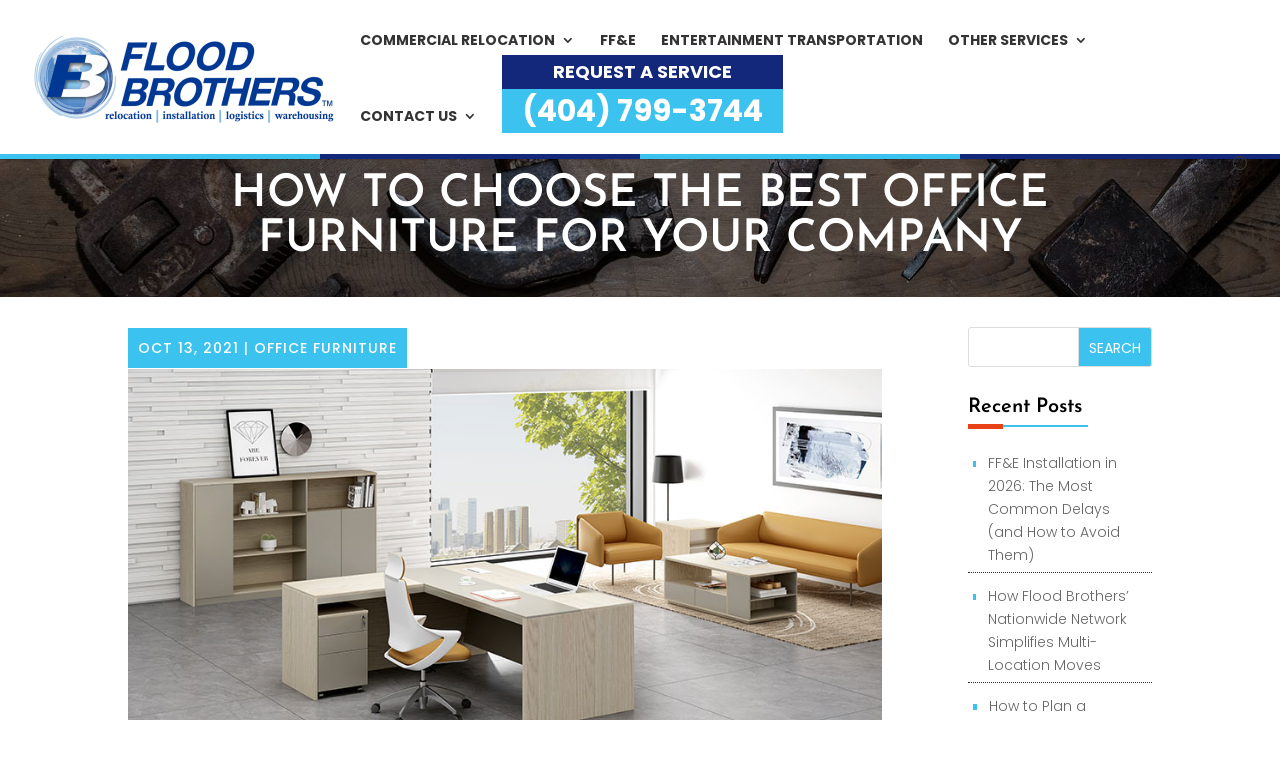

--- FILE ---
content_type: text/css
request_url: https://www.floodbrothers.net/wp-content/themes/DIVIHandyman/style.css?ver=4.18.0
body_size: 19437
content:
/*---------------------------------------------------------------------------------
 Theme Name:   DIVI Handyman
 Theme URI:    http://divihandyman.divi-childthemes.com
 Description:  A perfect solution for creating professional website for Renovation Services, such as plumbing, carpentry, home repair, windows & doors installation, heating, air conditioning and solar system services and other Handyman related services on your website.
 Author:       Divi-Childthemes.com    
 Author URI:   http://www.divi-childthemes.com
 Template:     Divi
 Version:      1.0.3
 License:      GNU General Public License v2 or later
 License URI:  http://www.gnu.org/licenses/gpl-2.0.html
------------------------------ ADDITIONAL CSS HERE ------------------------------*/

/* ================================================== */

/**

 * Color Options

 * General

 * Slider

 * Hero-Background

 * Blurb

 * Call-To-Action

 * Testimonials

 * PricingTable

 * Team

 * Counter

 * Tab

 * Client-Logo

 * Blog

 * Footer

 * Bottom Bar

 * Scroll Top Button

**/



/* =======================

    Color Style

=========================*/



:root {

 --color-1:#5f315f;

 --color-2:#000;

}







/* =======================



    Client V1



=========================*/



#dct_client .owl-controls{width:100%;position:absolute;top:38%;margin-top:auto}

#dct_client .owl-controls .owl-buttons div{display: inline-block;

    width: 40px;

    height: 40px;

    line-height: 35px;

    background: var(--color-1);

    color: #fff;

    border-radius: 0;

    margin-right: 5px;

    opacity: 1;}







#dct_client .owl-prev{position:absolute;left:-7%}

#dct_client .owl-next{position:absolute;right:0}



#dct_client .owl-next::after,#dct_client .owl-prev::after{content: "\23";

    font-family: ETmodules !important;

    font-size: 20px;

    font-weight: 900;}

#dct_client .owl-next::after{content:"\24"}

#dct_client .own-item .et_pb_image_wrap img{border: 2px solid var(--color-1);padding: 5px;}



#dct_client .own-item{max-width: 150px;

padding-top: 35px;

padding-bottom: 35px;

transition: transform 300ms ease 0ms,transform 300ms ease 0ms,transform 300ms ease 0ms,transform 300ms ease 0ms,transform 300ms ease 0ms;}





#dct_client .own-item:hover{transform: translateX(0px) translateY(-27px);}

#dct_client .own-item .et_pb_image_wrap:hover img{border: 2px solid var(--color-2);box-shadow: 0 0 8px 0 var(--color-2);}





	

@media only screen and (max-width : 1299px) {

#dct_client .owl-next{position: absolute;right: -7%;}}







/* =======================

    Client V2

=========================*/



#dct_client_v2 .owl-controls{width:100%;position:absolute;top:38%;margin-top:auto}

#dct_client_v2 .owl-controls .owl-buttons div{display: inline-block;

    width: 40px;

    height: 40px;

    line-height: 35px;

    background: var(--color-1);

    color: #fff;

    border-radius: 0;

    margin-right: 5px;

    opacity: 1;}







#dct_client_v2 .owl-prev{position:absolute;left:-7%}

#dct_client_v2 .owl-next{position:absolute;right:0}



#dct_client_v2 .owl-next::after,#dct_client_v2 .owl-prev::after{content: "\23";

    font-family: ETmodules !important;

    font-size: 20px;

    font-weight: 900;}

#dct_client_v2 .owl-next::after{content:"\24"}

#dct_client_v2 .own-item .et_pb_image_wrap img{border: 2px solid var(--color-1);padding: 5px;}



#dct_client_v2 .own-item{max-width: 150px;

padding-top: 35px;

padding-bottom: 35px;

transition: transform 300ms ease 0ms,transform 300ms ease 0ms,transform 300ms ease 0ms,transform 300ms ease 0ms,transform 300ms ease 0ms;}





#dct_client_v2 .own-item:hover{transform: translateX(0px) translateY(-27px);}

#dct_client_v2 .own-item .et_pb_image_wrap:hover img{border: 2px solid #fff;box-shadow: 0 0 8px 0 #fff;}





	

@media only screen and (max-width : 1299px) {

#dct_client_v2 .owl-next{position: absolute;right: -7%;}}









/* =======================

    Client V3

=========================*/



#dct_client_v3 .owl-controls{width:100%;position:absolute;top:38%;margin-top:auto}

#dct_client_v3 .owl-controls .owl-buttons div{display: inline-block;

    width: 40px;

    height: 40px;

    line-height: 35px;

    background: var(--color-2);

    color: #fff;

    border-radius: 0;

    margin-right: 5px;

    opacity: 1;}







#dct_client_v3 .owl-prev{position:absolute;left:-7%}

#dct_client_v3 .owl-next{position:absolute;right:0}



#dct_client_v3 .owl-next::after,#dct_client_v3 .owl-prev::after{content: "\23";

    font-family: ETmodules !important;

    font-size: 20px;

    font-weight: 900;}

#dct_client_v3 .owl-next::after{content:"\24"}

#dct_client_v3 .own-item .et_pb_image_wrap img{border: 2px solid #fff;padding: 5px;}



#dct_client_v3 .own-item{max-width: 150px;

padding-top: 35px;

padding-bottom: 35px;

transition: transform 300ms ease 0ms,transform 300ms ease 0ms,transform 300ms ease 0ms,transform 300ms ease 0ms,transform 300ms ease 0ms;}





#dct_client_v3 .own-item:hover{transform: translateX(0px) translateY(-27px);}

#dct_client_v3 .own-item .et_pb_image_wrap:hover img{border: 2px solid var(--color-2);box-shadow: 0 0 8px 0 var(--color-2);}





	

@media only screen and (max-width : 1299px) {

#dct_client_v3 .owl-next{position: absolute;right: -7%;}}









/* =======================



    General



=========================*/











.parallax_bg_overrely .et_parallax_bg:before {

	content:"";

	display: block;

	height: 100%;

	position: absolute;

	top: 0;

	left: 0;

	width: 100%;

	background-color: rgba(0, 0, 0, 0.6);

}

.dct_title_line .et_pb_text_inner h3 {

	font-size: 24px;

	font-weight: 600;

	letter-spacing: 0px;

	margin-bottom: 30px;

	padding-bottom: 20px;

	color: #000000;

	position: relative;

}

.dct_title_line .et_pb_text_inner h3:before {

	bottom: -2px;

	content: '';

	height: 5px;

	left: 0;

	position: absolute;

	width: 35px;

	background-color: #e74216;

	z-index: 1;

}

.dct_title_line .et_pb_text_inner h3:after {

	bottom: 0;

	content: '';

	height: 2px;

	left: 0;

	background-color: #ffc527;

	position: absolute;

	width: 120px;

}

/* =======================



    Title



=========================*/







.dct_title {

	position:relative;

	display:inline-block;

	padding:0;

	overflow:hidden;

	float:none;

	width:auto;

	margin-bottom:15px;

}

.dct_title p {

	display:inline-block;

	position:relative;

	margin:0;

	font-size:0;

	line-height:normal;

	margin:0 15px;

	padding:0 10px

}

 .dct_title p::before {

background-color:var(--color-1)

}

 .dct_title p::after, .dct_title p::before {

bottom:-1 !important;

top:auto!important

}

 .dct_title h3::after, .dct_title h3::before, .dct_title p::after, .dct_title p::before {

content:"";

position:absolute;

width:1000px;

height:1px;

background-color:var(--color-1);

right:100%;

top:2px;

bottom:-1px;

margin:auto

}

 .dct_title h3::after, .dct_title p::after {

left:100%;

right:auto

}

 .dct_title p::after {

background-color:var(--color-1)

}

.dct_title h2 {

	border-color:var(--color-1);

	font-size:30px;

	font-weight:700;

	margin-bottom:0;

	display:block;

	padding:25px;

	border-left:1px solid;

	color:#000;

	letter-spacing:0;

	border-left-color:var(--color-1);

	border-right:1px solid;

	border-right-color:var(--color-1);

	text-transform:uppercase;

	margin:-7px 0 -12px

}

.dct_title h3 {

	letter-spacing: 1px;

	font-family: 'Josefin Sans', Helvetica, Arial, Lucida, sans-serif;

	text-transform: capitalize;

	font-weight:500;

	position:relative;

	padding:0 10px;

	display:inline-block;

	font-size:14px;

	margin:0 15px;

	color:var(--color-1);

}

 .dct_title h3::before {

background-color:var(--color-1)

}

 @media only screen and (max-width : 480px) {

.dct_title h2 {

font-size: 22px;

}

}

/* =======================



    Header



=========================*/



.dct_header {

	background-color:#000 !important;

	padding: 30px 0;

}

.dct_header .header-content {

	margin-right: 0% !important

}

.dct_header .header-content h1 {

	text-align: center;

	text-transform: uppercase;

	font-size: 40px;

	padding-bottom:0;

	font-weight: 700;

}

@media only screen and (max-width : 480px) {

	.dct_header {padding: 0px ;}

	.dct_header .header-content h1 {font-size: 30px;  }

}

/* =======================



    Top bar 



=========================*/



.et-fixed-header #top-menu li.current-menu-item > a {

	color:var(--color-1) !important;

}

#top-menu li.current-menu-ancestor > a, #top-menu li.current-menu-item > a {

	color:var(--color-1) !important;

}

#top-menu li a {

	font-size: 14px;

}

#top-menu li .sub-menu {

	border-color:var(--color-1) !important;

}

 #top-menu li .sub-menu li a::before {

content: "\e035";

 position: absolute;

 height: 0px;

 left: 0px;

 top: 5px;

 text-shadow: 0 0;

 font-family: ETmodules !important;

 font-weight: 400;

 font-style: normal;

 font-variant: normal;

}

#top-menu li li a {

	padding: 5px 0px;

	padding-left: 25px;

}

#top-menu li li {

	padding: 0px 20px;

}

#top-menu ul li a:hover {

	opacity: 1;

	background-color: transparent;

	color: var(--color-1) !important;

}

#top-menu li.mega-menu > ul > li > a:first-child {padding-top: 5px !important;padding-left: 25px;}

 .et_mobile_menu li li a::before {

content: "\e035";

 font-family: ETmodules !important;

 font-weight: 400;

margin-right: 7px;

}

.cta_menu {

	text-align: center;

	background: var(--color-1);

}

.cta_menu a {

	padding:10px 20px !important;

	color: #fff;

}

.cta_menu span.text_phone {

	position: absolute;

	top: -25px;

	width: 100%;

	left: 0px;

	font-weight: 700;

	font-size: 18px;

	background: var(--color-2);

	display: block;

	padding: 10px;

	color: #fff;

}

.cta_menu .phone_number {

	font-size: 30px;

	font-weight: 700;

	color: #fff;

}

.book-appointment {

	background: var(--color-2);

	padding: 5px 30px !important;

	margin-bottom: 5px;

	text-transform: uppercase;

}

.book-appointment a {

	padding-bottom: 0px !important;

}

.book-appointment a:hover {

	opacity:1;

}

@media (min-width: 1024px) and (max-width: 1170px) {

	.cta_menu {display:none  !important;}

}

@media (min-width: 981px) and (max-width: 1200px) {

	#top-menu li {padding-right:3px;}

	.cta_menu span.text_phone {font-size: 15px;}

	.cta_menu .phone_number {    font-size: 20px; }

	 

}

 @media only screen and (max-width:980px) {

 .cta_menu span.text_phone {

 position: relative;

 top: 0px;

 color: #fff;

}

 .cta_menu a {

 background: var(--color-1);

 text-align: center !important;

}

 .cta_menu a:hover {

 background: var(--color-2) !important;

}

 .et_mobile_menu li.book-appointment a {

 background: var(--color-2);

 color: #fff !important;

 text-align: center !important;

 margin-top: -5px !important;

}

 .et_mobile_menu li.book-appointment a:hover {

 background: var(--color-1) !important;

 opacity:1;

}

}

/*











@media (min-width: 981px) and (max-width: 1200px) {



.cta_menu .phone_number {



	font-size:20px;	



}



}



*/



/*



















@media (min-width: 981px) {



#et-top-navigation,



#top-menu-nav,



#top-menu {



	width: 100%;



}







#top-menu {



    display: flex;



}







#top-menu li {



    display: flex;



    flex: 1 1 auto;



	-webkit-align-items: center;



    -ms-flex-align: center;



    align-items: center;



}







#et-top-navigation {



	padding-top: 0px !important;



	padding-left: 350px !important;



}







@media (min-width: 981px) {



.et_fullwidth_nav #main-header .container {



    padding-right: 0px;



}}







.cta_menu {



    text-align: center;



}







.cta_menu a {



margin: 0 auto;



}







.et_header_style_left #et-top-navigation nav>ul>li>a, .et_header_style_split #et-top-navigation nav>ul>li>a {



    padding-bottom: 15px !important;



	padding-top: 13px;



}







.cta_menu span.text_phone {



	padding-bottom: 15px !important;



    display: inline-block;



	color:#fff !important;



}







.cta_menu .phone_number {



	font-size:30px;



	color:#fff !important;



}}











@media (min-width: 981px) and (max-width: 1200px) {



.cta_menu .phone_number {



	font-size:20px;	



}







#et-top-navigation {



    padding-left: 200px !important;



}







#logo {



    max-height: 50% !important;



}}







.nav li ul.sub-menu {



    position: absolute;



    padding: 20px 0;



    top: 110px;



}







#et-secondary-nav .menu-item-has-children>a:first-child:after, #top-menu .menu-item-has-children>a:first-child:after {



    top: unset !important;



}



.et-fixed-header #logo {



    max-height: 100% !important;



    position: relative;



}







 @media only screen and (max-width:980px){



	#main-header .container { background-image:none!important; }



 }







*/







/* =======================



    How to Work



=========================*/











.dct_work {

	text-align: center;

	position: relative;

}

.dct_work .et_pb_blurb_content .et_pb_main_blurb_image {

	width: 100%;

	display:block;

	position: relative;

}

 .dct_work .et_pb_blurb_content .et_pb_main_blurb_image::before {

position: absolute;

 content: "";

 display: block;

 width: 100%;

 height: 1px;

 border-top: 1px dashed;

 top: 50%;

 border-color: var(--color-1);

 transform: translateY(-50%);

 -moz-transform: translateY(-50%);

 -webkit-transform: translateY(-50%);

 -ms-transform: translateY(-50%);

}

 .dct_work.quarter .et_pb_blurb_content .et_pb_main_blurb_image::before {

width: 50%;

right: 0;

}

 .dct_work.full .et_pb_blurb_content .et_pb_main_blurb_image::before {

width: 50%;

left: 0;

}

 .dct_work .et_pb_blurb_content .et_pb_main_blurb_image::after {

position: absolute;

 content: "\24";

 font-family: ETmodules !important;

 display: block;

 color: var(--color-2);

 top: 50%;

 transform: translateY(-50%);

 -moz-transform: translateY(-50%);

 -ms-transform: translateY(-50%);

 -webkit-transform: translateY(-50%);

 right: -50px;

 font-size: 34px;

 font-weight: 900;

 z-index: 1;

}

 .dct_work.full .et_pb_blurb_content .et_pb_main_blurb_image::after {

opacity:0;

}

.dct_work .et_pb_blurb_content .et_pb_main_blurb_image .et_pb_image_wrap .et-pb-icon {

	background-color: var(--color-1);

}

.dct_work .et_pb_blurb_content .et_pb_main_blurb_image .et_pb_image_wrap .et-pb-icon, .dt-sc-icon-box.type6 .et_pb_blurb_content .et_pb_main_blurb_image, .dt-sc-icon-box.type7 .et_pb_blurb_content .et_pb_main_blurb_image .et_pb_image_wrap .et-pb-icon {

	border-color: #fff;

}

.dct_work .et_pb_blurb_content .et_pb_main_blurb_image .et_pb_image_wrap .et-pb-icon {

	position: relative;

	display: inline-block;

	font-size: 46px;

	line-height: 110px;

	position: relative;

	border: 10px solid;

	width: 130px;

	height: 130px;

	text-align: center;

	color: #222;

	border-radius: 50%;

	z-index: 9;

-webkit-transition: all .3s linear 0s;

 -moz-transition: all .3s linear 0s;

 -o-transition: all .3s linear 0s;

 -ms-transition: all .3s linear 0s;

 transition: all .3s linear 0s;

}

 .dct_work.quarter .et_pb_blurb_content .et_pb_main_blurb_image .et_pb_image_wrap .et-pb-icon::after {

top: 5px;

 left: 5px;

 border-radius: 54px 0 0 0;

 -moz-border-radius: 54px 0 0 0;

 -webkit-border-radius: 54px 0 0 0;

-webkit-transition: all .3s linear 0s;

 -moz-transition: all .3s linear 0s;

 -o-transition: all .3s linear 0s;

 -ms-transition: all .3s linear 0s;

 transition: all .3s linear 0s;

}

 .dct_work.quarter .et_pb_blurb_content .et_pb_main_blurb_image .et_pb_image_wrap .et-pb-icon::after, .dct_work.half .et_pb_blurb_content .et_pb_main_blurb_image .et_pb_image_wrap .et-pb-icon::after, .dct_work.three-quarter .et_pb_blurb_content .et_pb_main_blurb_image .et_pb_image_wrap .et-pb-icon::after, .dct_work.full .et_pb_blurb_content .et_pb_main_blurb_image .et_pb_image_wrap .et-pb-icon::after {

background: #fff;

 content: "";

 position: absolute;

 display: block;

 width: 54px;

 height: 54px;

 z-index: -1;

}

 .dct_work.quarter:hover .et_pb_blurb_content .et_pb_main_blurb_image .et_pb_image_wrap .et-pb-icon::after, .dct_work.half:hover .et_pb_blurb_content .et_pb_main_blurb_image .et_pb_image_wrap .et-pb-icon::after, .dct_work.three-quarter:hover .et_pb_blurb_content .et_pb_main_blurb_image .et_pb_image_wrap .et-pb-icon::before, .dct_work.full:hover .et_pb_blurb_content .et_pb_main_blurb_image .et_pb_image_wrap .et-pb-icon::after {

background: rgba(0, 0, 0, 0.25);

}

 .dct_work.quarter:hover .et_pb_blurb_content .et_pb_main_blurb_image .et_pb_image_wrap .et-pb-icon::after {

top: 0;

 left: 0;

 width: 60px;

 height: 60px;

}

.dct_work:hover .et_pb_blurb_content .et_pb_main_blurb_image .et_pb_image_wrap .et-pb-icon {

	background-color: var(--color-1);

	color: #fff;

	border-color: var(--color-2);

}

 .dct_work.half .et_pb_blurb_content .et_pb_main_blurb_image .et_pb_image_wrap .et-pb-icon::after {

top: 5px;

 left: 5px;

 width: 100px;

 border-radius: 54px 54px 0 0;

 -moz-border-radius: 54px 54px 0 0;

 -webkit-border-radius: 54px 54px 0 0;

}

 .dct_work.half:hover .et_pb_blurb_content .et_pb_main_blurb_image .et_pb_image_wrap .et-pb-icon::after {

top: 0;

 left: 0;

 width: 110px;

 height: 60px;

}

 .dct_work.three-quarter .et_pb_blurb_content .et_pb_main_blurb_image .et_pb_image_wrap .et-pb-icon::after {

content: "";

 position: absolute;

 display: block;

 width: 52px;

 height: 52px;

 bottom: 3px;

 left: 3px;

 border-radius: 0 0 0 54px;

 -moz-border-radius: 0 0 0 54px;

 background-color: var(--color-1);

 -webkit-border-radius: 0 0 0 54px;

 z-index: -1;

}

 .dct_work.three-quarter:hover .et_pb_blurb_content .et_pb_main_blurb_image .et_pb_image_wrap .et-pb-icon::after {

bottom: 0;

 left: 0;

background-color: var(--color-1);

}

 .dct_work.three-quarter .et_pb_blurb_content .et_pb_main_blurb_image .et_pb_image_wrap .et-pb-icon::before {

content: "";

 position: absolute;

 display: block;

 width: 100px;

 height: 100px;

 bottom: 5px;

 left: 5px;

 border-radius: 54px;

 -moz-border-radius: 54px;

 -webkit-border-radius: 54px;

 background: #fff;

-webkit-transition: all .3s linear 0s;

 -moz-transition: all .3s linear 0s;

 -o-transition: all .3s linear 0s;

 -ms-transition: all .3s linear 0s;

 z-index: -1;

 transition: all .3s linear 0s;

}

 .dct_work.three-quarter:hover .et_pb_blurb_content .et_pb_main_blurb_image .et_pb_image_wrap .et-pb-icon::before {

bottom: 0;

 left: 0;

 width: 110px;

 height: 110px;

}

 .dct_work.full .et_pb_blurb_content .et_pb_main_blurb_image .et_pb_image_wrap .et-pb-icon::after {

bottom: 5px;

 right: 5px;

 width: 100px;

 height: 100px;

 border-radius: 54px;

 -moz-border-radius: 54px;

 -webkit-border-radius: 54px;

}

 .dct_work.full:hover .et_pb_blurb_content .et_pb_main_blurb_image .et_pb_image_wrap .et-pb-icon::after {

bottom: 0;

 right: 0;

 width: 110px;

 height: 110px;

}

.dct_work .et_pb_blurb_content .et_pb_blurb_container .et_pb_module_header {

	font-size: 24px;

	margin-bottom: 5px;

	font-weight: 600;

	text-align:center;

	color: #000000;

}

.dct_work .et_pb_blurb_content .et_pb_blurb_container .et_pb_blurb_description {

	margin: 20px 0 0;

	text-align:center;

	font-weight: 400;

	line-height: 24px;

	color: #777777;

	clear: both;

}

 @media only screen and (max-width : 980px) {

 .dct_work.quarter .et_pb_blurb_content .et_pb_main_blurb_image::before, .dct_work .et_pb_blurb_content .et_pb_main_blurb_image::before, .dct_work .et_pb_blurb_content .et_pb_main_blurb_image::after {

display: none;

}

}

/* =======================

    Slider

=========================*/







.dct_slider_v1 .et_pb_slide_title {

	font-size:36px;

	line-height:50px;

	font-weight:300;

	color:#fff;

	text-transform:uppercase;

	background-color:var(--color-2);

	

	transition:none 0s ease 0s;

	

	border-width:0;

	line-height:80px;

	padding:10px;

	display:initial;

}

.dct_slider_v1 .et_pb_slide_content h1 {

	display:inline-block;

	font-size:80px;

	line-height:80px;

	font-weight:700;

	color:#fff;

	text-transform:uppercase;

	background-color:var(--color-1);

	padding:0px 10px 0px 10px !important;

	font-family: 'Montserrat',Helvetica,Arial,Lucida,sans-serif !important;

	margin-top:10px;

}

.dct_slider_v1 .et_pb_slide_content p {

	position:relative;

	display:inline-block;

	color:#3c3950 !important;

	visibility:inherit;

	opacity:1;

	transform:translate3d(0, 0, 0);

	transform-origin:50% 50% 0;

	font-size:24px;

	line-height:36px;

	font-weight:300;

	margin-top:25px;

	color:#1a1828

}



.dct_slider_v1 .et-pb-arrow-next, .dct_slider_v1 .et-pb-arrow-prev{background: var(--color-2);

padding: 15px;

font-size: 30px;}



.dct_slider_v1 .et-pb-arrow-next:hover, .dct_slider_v1 .et-pb-arrow-prev:hover{background:var(--color-1);}





.dct_slider_v1:hover .et-pb-arrow-prev{left:0;}

.dct_slider_v1:hover .et-pb-arrow-next{right:0;}







@media only screen and (max-width :480px){

	.dct_slider_v1 .et_pb_slide_content p{font-size: 18px;}

	.dct_slider_v1 .et-pb-arrow-next, .dct_slider_v1 .et-pb-arrow-prev{padding:5px;}}







 @media only screen and (max-width :980px) {

.dct_slider_v1 .et_pb_container {

width:100%

}

 .dct_slider_v1 .et_pb_slide_title {

font-size:15px!important;

	 line-height:50px;

}

 .dct_slider_v1 .et_pb_slide_content h1 {

font-size:30px;

line-height:55px

}

}

/* =======================



    Slider V2



=========================*/







.dct_slider_v2 .et_pb_slider_container_inner .et_pb_slide_description .et_pb_slide_title {

	font-size: 25px;

	line-height: 17px;

	font-weight: 700;

	color: rgb(255, 255, 255);

	letter-spacing: 1px;

	margin-bottom: 30px;

	text-transform: uppercase;

}

.dct_slider_v2 .et_pb_slider_container_inner .et_pb_slide_content h1 {

	font-size: 103px;

	padding-bottom:0 !important;

	font-weight: 700;

	padding:20px;

	display: inline-block;

	border: 10px solid #fff;

	color: rgb(255, 255, 255);

	letter-spacing: 5px;

	text-transform: uppercase;

}

.dct_slider_v2 .et_pb_slider_container_inner .et_pb_slide_content h5 {

	font-size: 56px;

	line-height: 48px;

	font-weight: 700;

	margin-top: 25px;

	color: rgb(255, 255, 255);

	letter-spacing: 1px;

	text-transform: uppercase;

}

 @media only screen and (max-width : 480px) {

.dct_slider_v2 .et_pb_slider_container_inner .et_pb_slide_content h1 {

font-size: 16px;

line-height: 45px;

padding: 5px;

display: block;

}

 .dct_slider_v2 .et_pb_slider_container_inner .et_pb_slide_content h5 {

font-size: 30px;

line-height: 25px;

}

 .dct_slider_v2 .et_pb_slider_container_inner .et_pb_slide_description .et_pb_slide_title {

margin-bottom: 10px;

}

}

 @media only screen and (min-width: 481px) and (max-width: 980px) {

 .dct_slider_v2 .et_pb_slider_container_inner .et_pb_slide_content h1 {

font-size: 50px;

}

 .dct_slider_v2 .et_pb_slider_container_inner .et_pb_slide_content h5 {

font-size: 45px;

}

}

/* =======================



    Slider V3



=========================*/







.dct_slider_v3 .et_pb_slider_container_inner .et_pb_slide_description .et_pb_slide_title {

	font-size: 25px;

	line-height: 17px;

	font-weight: 700;

	color: var(--color-1) !important;

	letter-spacing: 6px;

	margin-bottom: 30px;

	text-transform: uppercase;

}

.dct_slider_v3 .et_pb_slide_description {

	padding: 16% 0%;

}

.dct_slider_v3 .et_pb_slider_container_inner .et_pb_slide_content h1 {

	font-size: 103px;

	font-weight: 700;

	padding-bottom: 0 !important;

	padding:20px;

	display: inline-block;

	border: 10px solid #fff;

	color: rgb(255, 255, 255);

	letter-spacing: 5px;

	text-transform: uppercase;

}

.dct_slider_v3 .et_pb_slider_container_inner .et_pb_slide_content h5 {

	font-size: 60px;

	line-height: 48px;

	font-weight: 700;

	margin-top: 40px;

	color: var(--color-1) !important;

	color: rgb(255, 255,255);

	letter-spacing: 6px;

	text-transform: uppercase;

}

 @media only screen and (max-width : 480px) {

.dct_slider_v3 .et_pb_slider_container_inner .et_pb_slide_content h1 {

font-size: 20px;

line-height: 30px;

padding: 5px;

display: block;

}

 .dct_slider_v3 .et_pb_slider_container_inner .et_pb_slide_content h5 {

font-size: 30px;

line-height: 35px;

}

 .dct_slider_v3 .et_pb_slider_container_inner .et_pb_slide_description .et_pb_slide_title {

margin-bottom: 10px;

}

}

 @media only screen and (min-width: 481px) and (max-width: 980px) {

 .dct_slider_v3 .et_pb_slider_container_inner .et_pb_slide_content h1 {

font-size: 50px;

}

 .dct_slider_v3 .et_pb_slider_container_inner .et_pb_slide_content h5 {

font-size: 45px;

}

}

/* =======================



    Slider V4



=========================*/







.dct_slider_v4 .et_pb_slider_container_inner .et_pb_slide_description {

	padding: 16% 0%;

}

.dct_slider_v4 .et_pb_slider_container_inner .et_pb_slide_description .et_pb_slide_title, .dct_slider_v4 .et_pb_slider_container_inner .et_pb_slide_description .et_pb_slide_content h1 {

	font-weight: 700;

	text-transform: uppercase;

	font-size: 110px;

	color: #ffffff !important;

	line-height: 100px;

	text-align: left;

	text-shadow: 0em 0em 0.7em rgba(0, 0, 0, 0.4);

}

.dct_slider_v4 .et_pb_slider_container_inner .et_pb_slide_description .et_pb_button_wrapper .et_pb_button {

	color: #ffffff !important;

	border-color: #000;

	border-radius: 5px;

	text-transform: capitalize;

	font-size: 17px;

	background-color: #000;

}

.dct_slider_v4 .et_pb_slider_container_inner .et_pb_slide_description .et_pb_button_wrapper .et_pb_button:hover {

	border-color: var(--color-1);

	background-color:var(--color-1);

}

 @media only screen and (max-width : 480px) {

 .dct_slider_v4 .et_pb_slider_container_inner .et_pb_slide_description .et_pb_slide_title, .dct_slider_v4 .et_pb_slider_container_inner .et_pb_slide_description .et_pb_slide_content h1 {

font-size: 42px;line-height:50px;

	 

}

}

 @media only screen and (min-width: 481px) and (max-width: 768px) {

.dct_slider_v4 .et_pb_slider_container_inner .et_pb_slide_description .et_pb_slide_title, .dct_slider_v4 .et_pb_slider_container_inner .et_pb_slide_description .et_pb_slide_content h1 {

font-size: 90px;

}

}

/* =======================



    Slider V5



=========================*/











.dct_slider_v5 .et_pb_slider_container_inner .et_pb_slide_description .et_pb_slide_title {

	font-weight: 300;

	font-size: 20px;

	color: #ffffff !important;

	letter-spacing: 7px;

	line-height: 1.3em;

	text-align: center;

}

.dct_slider_v5 .et_pb_slider_container_inner .et_pb_slide_content h1 {

	font-weight: 800;

	font-size: 70px;

	text-transform: uppercase;

	color: #ffffff !important;

	letter-spacing: 4px;

	line-height: 1.3em;

	border-bottom: 5px solid;

	text-align: center;

}

.dct_slider_v5 .et_pb_slider_container_inner .et_pb_slide_content h1 span {

	color:var(--color-1);

}

.dct_slider_v5 .et_pb_slider_container_inner .et_pb_slide_content p {

	font-weight: 300;

	font-size: 16px;

	line-height: 1.8em;

	margin-top: 16px;

}

.dct_slider_v5 .et_pb_slider_container_inner .et_pb_slide_description .et_pb_button_wrapper .et_pb_button {

	background: var(--color-1);

	border-radius: 5px;

	text-transform: capitalize;

	font-size: 17px;

	border-color: var(--color-1);

}

.dct_slider_v5 .et_pb_slider_container_inner .et_pb_slide_description .et_pb_button_wrapper .et_pb_button:hover {

	background-color:#fff;

	border-color: #fff;

	color:var(--color-2);

}

 @media only screen and (max-width : 480px) {

 .dct_slider_v5 .et_pb_slider_container_inner .et_pb_slide_description .et_pb_slide_title {

font-size:14px !important;

}

.dct_slider_v5 .et_pb_slider_container_inner .et_pb_slide_content h1 span {font-size:20px;}

 .dct_slider_v5 .et_pb_slider_container_inner .et_pb_slide_content h1 {

font-size: 30px;

line-height: 50px;

}

}

/* =======================



    Slider V6



=========================*/



.dct_slider_v6 .et_pb_slider_container_inner .et_pb_slide_description {

	padding: 16% 0%;

}

.dct_slider_v6 .et_pb_slider_container_inner .et_pb_slide_description .et_pb_slide_title {

	font-weight: 700 !important;

	text-transform: uppercase;

	font-size: 50px;

	color: #ffffff;

	line-height: 1.8em;

	text-align: left;

}

.dct_slider_v6 .et_pb_slider_container_inner .et_pb_slide_content p {

	text-align: left;

	font-weight: 300;

	line-height: 30px;

	letter-spacing: 1px;

	max-width: 650px;

	font-size: 15px;

}

.dct_slider_v6 .et_pb_slider_container_inner .et_pb_slide_description .et_pb_button_wrapper .et_pb_button {

	background: var(--color-1);

	text-transform: capitalize;

	font-size: 17px;

	border-color: var(--color-1);

	border-radius: 5px;

}

.dct_slider_v6 .et-pb-controllers {

	bottom: 0%;

}

 @media only screen and (max-width : 980px) {

 .dct_slider_v6 .et_pb_slider_container_inner .et_pb_slide_description .et_pb_button_wrapper .et_pb_button {

float:none;

}

}

/* =======================



    About us



=========================*/











.dct_about_exp_v1 {

	margin:0;

	padding:20px 10px;

	font-size:120px;

	line-height:110px;

	font-weight:700;

	color:var(--color-1)

}

.dct_about_exp_v1 .et_pb_text_inner h5 {

	position:absolute;

	left:150px;

	top:10px;

	font-size:50px;

	font-weight:700

}

.dct_about_text_v1 {

	font-size:18px

}

.dct_about_blurb_v1 .et_pb_blurb_content {

	max-width:100%

}

.dct_about_blurb_v1 .et_pb_blurb_content .et_pb_main_blurb_image .et_pb_image_wrap .et-pb-icon {

	background: var(--color-2);

color: #fff;

padding: 15px;

font-size: 30px;

border-radius: 5px;

}

 @media only screen and (max-width :980px) {

.dct_about_exp_v1 .et_pb_text_inner h5 {

position:relative;

left:0;

top:0;

font-size:35px;

}

 .dct_about_exp_v1 {

font-size:80px;

}

}

/* =======================



    Counter



=========================*/







.dct_counter_v1 {

	padding:70px;

}

.dct_counter_1_v1 {

	background:var(--color-1)!important;

}

.dct_counter_2_v1 {

	background:var(--color-2)!important;

}

.dct_counter_3_v1 {

	background:var(--color-1)!important;

}

 @media only screen and (max-width :980px) {

.dct_counter_v1 {

padding:30px;

}

}

/* =======================



    Services V1



=========================*/







.dct_service_v1 .et_pb_blurb {

	margin-bottom: 5.27% !important;

}

.dct_service_v1 .et_pb_blurb .et_pb_blurb_content .et_pb_main_blurb_image .et_pb_image_wrap {

	overflow: hidden;

	position: relative;

}

.dct_service_v1 .et_pb_blurb .et_pb_blurb_content .et_pb_main_blurb_image .et_pb_image_wrap:before {

	content: "";

	position: absolute;

	width: 100%;

	height: 100%;

	background-color: rgba(0, 0, 0, .8);

	top: 0;

	left: 0;

	opacity: 0;

	z-index: 1;

-webkit-transition: all .3s linear;

 -moz-transition: all .3s linear;

 -o-transition: all .3s linear;

 -ms-transition: all .3s linear;

 transition: all .3s linear;

}

.dct_service_v1 .et_pb_blurb .et_pb_blurb_content .et_pb_main_blurb_image:hover .et_pb_image_wrap:before {

	opacity: 1;

}

.dct_service_v1 .et_pb_blurb .et_pb_blurb_content .et_pb_main_blurb_image .et_pb_image_wrap img {

-webkit-transition: all .9s ease;

 -moz-transition: all .9s ease;

 -o-transition: all .9s ease;

 -ms-transition: all .9s ease;

 transition: all .9s ease;

}

.dct_service_v1 .et_pb_blurb .et_pb_blurb_content .et_pb_main_blurb_image:hover .et_pb_image_wrap img {

	transform: scale(1.1);

	-webkit-transform: scale(1.1);

	-moz-transform: scale(1.1);

	-ms-transform: scale(1.1);

}

.dct_service_v1 .et_pb_blurb .et_pb_blurb_content .et_pb_blurb_container .et_pb_module_header {

	font-size: 20px;

	text-transform: uppercase;

	letter-spacing: 2px;

	font-weight: 600;

}

.dct_service_v1 .et_pb_blurb:hover .et_pb_blurb_content .et_pb_blurb_container .et_pb_module_header {

	color:var(--color-1);

}

.dct_service_v1 .et_pb_blurb_content .et_pb_blurb_container .et_pb_blurb_description {

	color: #777777;

	font-weight: 400;

	line-height: 24px;

}

.dct_service_v1 .et_pb_button {

	background: var(--color-1);

	color: #fff;

	font-size: 16px;

	font-weight: 500;

	border-radius: 10px;

}

.dct_service_v1 .et_pb_button:hover {

	background:var(--color-2);

}

/* =======================



    Services



=========================*/











.dct_service_v2 {

	text-align:center;

	padding:40px 16px 30px;

	border:1px solid transparent;

transition:all .3s ease 0s;

	position:relative;

	z-index:1

}

.dct_service_v2:after, .dct_service_v2:before {

	content:"";

	position:absolute;

	top:0;

	left:0;

	right:0;

	bottom:0;

transition:all .5s ease 0s

}

.dct_service_v2:after {

	border-bottom:1px solid #fff;

	border-top:1px solid #fff;

	transform:scaleX(0);

	transform-origin:0 100% 0;

	z-index:-1

}

.dct_service_v2:before {

	border-left:1px solid #fff;

	border-right:1px solid #fff;

	transform:scaleY(0);

	transform-origin:100% 0 0;

	z-index:-1

}

.dct_service_v2:hover:after {

	transform:scaleX(1)

}

.dct_service_v2:hover:before {

	transform:scaleY(1)

}

.dct_service_v2 .et_pb_blurb_content .et_pb_main_blurb_image {

	border: 2px solid var(--color-1);

	padding: 20px;

	border-radius: 50%;

	background: #fff;

}

.dct_service_v2 .et_pb_blurb_content .et_pb_blurb_container .et_pb_module_header {

	font-size:20px;

	font-weight:700;

	text-transform:uppercase;

	color:#fff;

	margin:0 0 10px 0;

transition:all .5s ease 0s;

	text-align:center

}

.dct_service_v2 .et_pb_blurb_content .et_pb_blurb_container .et_pb_module_header:after {

	content:"";

	display:block;

	width:0;

	height:3px;

	margin:0 auto;

	position:relative;

	top:15px;

	background:var(--color-1);

transition:all .3s ease-in-out 0s

}

.dct_service_v2:hover .et_pb_blurb_content .et_pb_blurb_container .et_pb_module_header:after {

	width:70px

}

.dct_service_v2 .et_pb_blurb_content .et_pb_blurb_container .et_pb_blurb_description {

	color:#fff;

	text-align:center;

	font-weight:400;

	line-height:28px;

transition:all .5s ease 0s

}

 @media only screen and (max-width:990px) {

.dct_service_v2 {

margin-bottom:30px

}

}

 @media only screen and (max-width:767px) {

.dct_service_v2 {

min-height:300px

}

}

 @media only screen and (max-width:479px) {

.dct_service_v2 {

min-height:320px

}

}

/* =======================



    Services V3



=========================*/











.dct_service_v3 .et_pb_blurb_content {

	max-width:100%;

}

.dct_service_v3 .et_pb_blurb_content .et_pb_main_blurb_image {

	border-radius: 50%;

	background-color: transparent;

	width: 100px;

	display: block;

	height: 100px;

	color: var(--color-1);

	border: 2px solid rgba(255, 255, 255, .5);

 -webkit-transition: all .2s ease-in-out;

 -o-transition: all .2s ease-in-out;

 transition: all .2s ease-in-out;

}

.dct_service_v3:hover .et_pb_blurb_content .et_pb_main_blurb_image {

	box-shadow: 0 0 20px var(--color-1);

}

.dct_service_v3 .et_pb_blurb_content .et_pb_main_blurb_image .et_pb_image_wrap img {

	padding:25px;

}

.dct_service_v3 .et_pb_blurb_content .et_pb_blurb_container .et_pb_module_header {

	letter-spacing: .05em;

	color: #fff;

	line-height: 25px;

	font-size: 20px;

	font-weight: 700;

	text-transform: uppercase;

}

.dct_service_v3:hover .et_pb_blurb_content .et_pb_blurb_container .et_pb_module_header {

	color: var(--color-1) !important;

}

.dct_service_v3 .et_pb_blurb_content .et_pb_blurb_container .et_pb_blurb_description {

	color: #fff;

	line-height: 25px;

	font-weight: 400;

	text-align: justify;

}





@media only screen and (max-width:479px) {



.dct_service_v3 .et_pb_blurb_content {padding: 15px 10px 15px 0px;}



}













/* =======================



    Services V4



=========================*/















.dct_service_v4::before {

width: 2px;

height: 65%;

}

.dct_service_v4 {

	border: 2px solid var(--color-1);

}

 .dct_service_v4::before {

background-color: var(--color-1);

}

 .dct_service_v4 .et_pb_blurb_content .et_pb_main_blurb_image::before {

width: 2px;

height: 50%;

border: 0;

}

.dct_service_v4.top-left .et_pb_blurb_content .et_pb_blurb_container, .dct_service_v4.bottom-left .et_pb_blurb_content .et_pb_blurb_container {

	padding-left: 30%;

}

.dct_service_v4.top-right .et_pb_blurb_content .et_pb_blurb_container, .dct_service_v4.bottom-right .et_pb_blurb_content .et_pb_blurb_container {

	padding-right: 30%;

	text-align: right;

}

.dct_service_v4 .et_pb_blurb_content {

	max-width:100%;

	padding: 60px 0px 30px;

}

.dct_service_v4 .et_pb_blurb_content .et_pb_main_blurb_image img {

	margin:auto;

	position:absolute;

	left:0;

	right:0;

	top:0;

	bottom:0

}

 .dct_service_v4::after {

width:70%;

height:2px;

-webkit-transition:all .3s linear 0s;

-moz-transition:all .3s linear 0s;

-o-transition:all .3s linear 0s;

-ms-transition:all .3s linear 0s;

transition:all .3s linear 0s

}

.dct_service_v4 .et_pb_blurb_content .et_pb_main_blurb_image {

	position:absolute;

	border:2px solid var(--color-1);

	min-width:25%;

	margin-bottom:0;

	height:50%;

-webkit-transition:all .3s linear 0s;

-moz-transition:all .3s linear 0s;

-o-transition:all .3s linear 0s;

-ms-transition:all .3s linear 0s;

transition:all .3s linear 0s

}

 .dct_service_v4::after {

width: 70%;

height: 2px;

background-color: var(--color-1);

}

.dct_service_v4:hover .et_pb_blurb_content .et_pb_main_blurb_image {

	background-color: var(--color-1);

}

 .dct_service_v4::before, .dct_service_v4::after, .dct_service_v4 .et_pb_blurb_content .et_pb_main_blurb_image::before {

position: absolute;

content: "";

display: block;

margin: auto;

}

 .dct_service_v4.top-left:hover::after, .dct_service_v4.top-right:hover::after, .dct_service_v4.bottom-left:hover::after, .dct_service_v4.bottom-right:hover::after {

width: 75%;

}

.dct_service_v4.top-left:hover .et_pb_blurb_content .et_pb_main_blurb_image, .dct_service_v4.top-right:hover .et_pb_blurb_content .et_pb_main_blurb_image {

	top: 0;

	background-color: var(--color-1);

	height: 100%;

}

.dct_service_v4.top-left {

	border-top: 0;

	border-left: 0;

}

 .dct_service_v4.top-left::before {

left: 0;

bottom: 0;

}

 .dct_service_v4.top-left::after {

right: 0;

top: 0;

}

.dct_service_v4.top-left .et_pb_blurb_content .et_pb_main_blurb_image {

	border-left: 0;

	left: 0;

	top: -15%;

}

 .dct_service_v4.top-left .et_pb_blurb_content .et_pb_main_blurb_image::before {

left: 0;

top: 0;

right: auto;

}

.dct_service_v4.top-right {

	border-top: 0;

	border-right: 0;

}

 .dct_service_v4.top-right::before {

right: 0;

bottom: 0;

}

.dct_service_v4.bottom-left:hover .et_pb_blurb_content .et_pb_main_blurb_image, .dct_service_v4.bottom-right:hover .et_pb_blurb_content .et_pb_main_blurb_image {

	bottom: 0;

	height: 100%;

}

.dct_service_v4.bottom-left {

	border-bottom: 0;

	border-left: 0;

}

 .dct_service_v4.bottom-left::before {

left: 0;

top: 0;

}

.dct_service_v4.bottom-left .et_pb_blurb_content .et_pb_main_blurb_image {

	border-left: 0;

	bottom: -15%;

	left: 0;

	top: auto;

}

 .dct_service_v4.bottom-left .et_pb_blurb_content .et_pb_main_blurb_image::before {

left: 0;

bottom: 0;

top: auto;

right: auto;

}

 .dct_service_v4.bottom-left::after {

right: 0;

background-color: var(--color-1);

bottom: 0;

}

.dct_service_v4.top-right .et_pb_blurb_content .et_pb_main_blurb_image {

	border-right: 0;

	right: 0;

	top: -15%;

}

 .dct_service_v4.top-right .et_pb_blurb_content .et_pb_main_blurb_image::before {

right: 0;

top: 0;

left: auto;

}

 .dct_service_v4.top-right::after {

left: 0;

background-color: var(--color-1);

top: 0;

}

.dct_service_v4.bottom-right {

	border-bottom: 0;

	border-right: 0;

}

 .dct_service_v4.bottom-right::before {

right: 0;

top: 0;

}

 .dct_service_v4.bottom-right::after {

left: 0;

bottom: 0;

}

.dct_service_v4.bottom-right .et_pb_blurb_content .et_pb_main_blurb_image {

	border-right:0;

	right:0;

	bottom:-15%;

	top:auto

}

.dct_service_v4 .et_pb_blurb_content .et_pb_blurb_container .et_pb_module_header {

	font-size: 20px;

	margin-bottom: 5px;

	font-weight: 600;

	color: var(--color-2);

	letter-spacing: 1px;

}

.dct_service_v4 .et_pb_blurb_content .et_pb_blurb_container .et_pb_blurb_description h4 {

	padding:0 0 15px 0;

	font-size:20px;

	font-weight:800;

	text-transform:uppercase;

	letter-spacing:0;

	color:#000;

transition:all .3s linear;

-moz-transition:all .3s linear;

-ms-transition:all .3s linear;

-o-transition:all .3s linear;

-webkit-transition:all .3s linear

}

.dct_service_v4:hover .et_pb_blurb_content .et_pb_blurb_container .et_pb_blurb_description h4 {

	color:var(--color-1);

}

.dct_service_v4 .et_pb_blurb_content .et_pb_blurb_container .et_pb_blurb_description p {

	color: #777777;

	font-weight: 400;

	line-height: 24px;

}

 @media only screen and (max-width : 980px) {

 .dct_service_c1 {

margin-bottom:70px;

}

}

/* =======================



    Services V5



=========================*/







.dct_service_v5 {

	padding:0 20px;

	text-align:center;

	border:1px solid #ccc;

	margin:50px 0;

	position:relative;

transition:all .3s linear 0s

}

.dct_service_v5:before {

	top:0;

	left:0;

	border-top:5px solid var(--color-1);

	border-left:5px solid var(--color-1)

}

.dct_service_v5:after {

	bottom:0;

	right:0;

	border-bottom:5px solid var(--color-1);

	border-right:5px solid var(--color-1)

}

.dct_service_v5:hover:after, .dct_service_v5:hover:before {

	width:20%;

	height:20%;

	opacity:1

}

.dct_service_v5:after, .dct_service_v5:before {

	content:"";

	width:15%;

	height:15%;

	position:absolute;

transition:all .5s ease 0s

}

.dct_service_v5 .et_pb_blurb_content .et_pb_main_blurb_image {

	display:inline-block;

	width:100px;

	height:90px;

	border-radius:5px;

	background:var(--color-1);

	font-size:35px;

	color:#fff!important;

	font-weight:900;

	margin:-45px 0 30px;

	position:relative;

transition:all .3s linear 0s

}

.dct_service_v5:hover .et_pb_blurb_content .et_pb_main_blurb_image {

	background: #fff;

	color: var(--color-1) !important;

	z-index: 999;

}

.dct_service_v5 .et_pb_blurb_content .et_pb_main_blurb_image .et_pb_image_wrap{padding:5px;}

.dct_service_v5 .et_pb_blurb_content .et_pb_main_blurb_image .et_pb_image_wrap img {

	padding:15px;

	width: 70px;

}

.dct_service_v5 .et_pb_blurb_content .et_pb_main_blurb_image .et_pb_image_wrap:after {

	content:"";

	border-top:10px solid var(--color-1);

	border-left:10px solid transparent;

	border-right:10px solid transparent;

	position:absolute;

	bottom:-10px;

	left:50%;

	transform:translateX(-50%);

transition:all .3s linear 0s

}

.dct_service_v5:hover .et_pb_blurb_content .et_pb_main_blurb_image .et_pb_image_wrap:after {

	border-top-color:#fff;

}

.dct_service_v5 .et_pb_blurb_content .et_pb_blurb_container .et_pb_module_header {

	font-size:18px;

	color:#fff;

	text-align:center;

	margin:0 0 12px;

transition:all .3s ease 0s;

	text-transform:uppercase;

	font-weight:900

}

.dct_service_v5:hover .et_pb_blurb_content .et_pb_blurb_container .et_pb_module_header {

	color:var(--color-1)

}

.dct_service_v5 .et_pb_blurb_content .et_pb_blurb_container .et_pb_blurb_description {

	font-weight: 400;

	text-align:center;

	color:#fff;

	margin-bottom:20px;

	line-height:25px

}

@media only screen and (max-width:767px) {

.dct_service_v5 {

margin-bottom:80px

}

}

/* =======================



    Services Details



=========================*/











#dct_service_detail ul.side-nav {

	border: 0;

	overflow: hidden;

	counter-reset: side-nav-counter;

	list-style-position: inside;

	list-style-type: square;

}

#dct_service_detail ul.side-nav li {

	counter-increment: side-nav-counter;

	padding-left: 30px;

	background: #f7f7f7;

	display: block;

	position: relative;

	border: 0;

	margin-bottom: 7px;

}

#dct_service_detail ul.side-nav li a {

	border: 1px solid #f0f0f0;

	color: #414141;

	padding: 12px 30px 12px 20px;

	display:block;

	font-weight: 600;

	position: relative;

	text-decoration: none;

	font-size: 16px;

}

 #dct_service_detail ul.side-nav li.current_page_item::before {

background-color: var(--color-2);

}

 #dct_service_detail ul.side-nav li.current_page_item::after {

color:#fff;

}

 #dct_service_detail ul.side-nav li.current_page_item a::after {

right:0;

background-color: var(--color-1);

}

#dct_service_detail ul.side-nav li:before {

	color: #000;

	content: '';

	display: block;

	display: block;

	font-size: 12px;

	height: 100%;

	left: 0;

	line-height: 20px;

	position: absolute;

	right: auto;

	text-align: center;

	top: 0;

	width: 30px;

	background-color: var(--color-1);

}

#dct_service_detail ul.side-nav li:hover:before {

	background-color: var(--color-2);

}

#dct_service_detail ul.side-nav li a:after {

	content: '';

	height: 100%;

	position: absolute;

	right: -10px;

	background-color: var(--color-2);

	top: 0;

	width: 5px;

	z-index: 9;

}

#dct_service_detail ul.side-nav li a:hover:after {

	background-color: var(--color-1);

}

#dct_service_detail ul.side-nav li a:hover:after, #dct_service_detail ul.side-nav li.current_page_item {

	right: 0;

}

#dct_service_detail ul.side-nav li:after {

	color: #000;

	content: counter(side-nav-counter);

	display: block;

	font-size: 12px;

	height: auto;

	left: 0;

	margin: auto;

	position: absolute;

	right: auto;

	text-align: center;

	top: 50%;

	transform: translateY(-50%);

	-moz-transform: translateY(-50%);

	-ms-transform: translateY(-50%);

	-webkit-transform: translateY(-50%);

	width: 30px;

}

#dct_service_detail ul.side-nav li:hover:after {

	color:#fff;

}

#dct_service_detail .et_pb_text_inner h2 {

	font-size: 24px;

	font-weight: 600;

	letter-spacing: 0px;

	background-color: var(--color-1);

	color: #222;

	padding: 15px 20px;

}

#dct_service_detail .et_pb_text_inner .circle_blt {

	padding: 20px;

	text-align: left;

}

#dct_service_detail .et_pb_text_inner .circle_blt li {

	display: block;

	font-size: 13px;

	position: relative;

	display: flex;

	color: #fff;

}

#dct_service_detail .et_pb_text_inner .circle_blt li:before {

	content: "\45";

	font-family: ETmodules !important;

	color:var(--color-1);

	font-size: 20px;

}

#dct_service_detail .et_pb_text_inner .dct_bd {

	border: 3px solid var(--color-1);

	margin-bottom: 15px;

	margin-top: 15px;

}

#dct_service_detail .et_pb_contact p input {

	background:#fff;

	border: 1px solid #e5e5e5;

}

#dct_service_detail .et_pb_contact_select {

	background:#fff;

	border: 1px solid #e5e5e5;

}

#dct_service_detail .et_pb_contact p textarea {

	background:#fff;

	border: 1px solid #e5e5e5;

}

#dct_service_detail .et_contact_bottom_container {

	float: none;

	width: 100%;

	padding-right: 3%;

}

#dct_service_detail .et_contact_bottom_container .et_pb_button {

	background: var(--color-1);

	color: #fff;

	text-transform: capitalize;

	font-size: 17px;

	border-radius: 5px;

	width: 100%;

}



#dct_service_detail .et_contact_bottom_container .et_pb_button:hover{background:var(--color-2);}









#dct_service_detail .et_pb_contact_main_title {

	font-size: 24px;

	font-weight: 600;

	color: #000000;

	margin-bottom: 30px;

	padding-bottom: 20px;

	position: relative;

}

#dct_service_detail .et_pb_contact_main_title:before {

	bottom: -2px;

	content: '';

	height: 5px;

	left: 0;

	position: absolute;

	width: 35px;

	z-index: 1;

	background-color: #e74216;

}

#dct_service_detail .et_pb_contact_main_title:after {

	bottom: 0;

	content: '';

	height: 2px;

	left: 0;

	position: absolute;

	width: 120px;

	background-color: #ffc527;

}

#dct_service_detail .dct_fancy_list li {

	margin-bottom: 20px;

	line-height: 25px;

	font-weight: 400;

	text-align: justify;

	display: flex;

}

#dct_service_detail .et_pb_text_inner .dct_fancy_list li:before {

	content: "\45";

	font-family: ETmodules !important;

	color:var(--color-1);

	font-size: 20px;

}

/* =======================



    Services Details V2



=========================*/











#dct_service_detail_v2 #dct_service_detail_v2 .et_pb_text_inner .menu_list {

	list-style: none;

	padding: 0;

	margin: 0;

}

#dct_service_detail_v2 .et_pb_text_inner .menu_list li:first-child {

	margin-top: 0;

}

#dct_service_detail_v2 .et_pb_text_inner .menu_list li {

	margin-top:10px;

	display: block;

}

#dct_service_detail_v2 .et_pb_text_inner .menu_list li a {

	display: block;

	background: var(--color-2);

	padding: 18px;

	color: #FFF;

	font-size: 15px;

	text-transform: uppercase;

	line-height: 24px;

}

#dct_service_detail_v2 .et_pb_text_inner .menu_list li.current_menu a, #dct_service_detail_v2 .et_pb_text_inner .menu_list li:hover a {

	background: var(--color-1);

}

#dct_service_detail_v2 .et_pb_text_inner .menu_list li a:after {

	float: right;

	color: #fff;

	font-size: 20px;

	font-family: ETmodules !important;

	line-height: 1;

	content: "\35";

}

#dct_service_detail_v2 .et_pb_blurb_content .et_pb_main_blurb_image .et_pb_image_wrap .et-pb-icon {

	border: 1px solid var(--color-2);

	padding: 25px;

	border-radius: 50%;

	font-size: 35px;

	color: var(--color-1);

}

#dct_service_detail_v2 .et_pb_blurb_content .et_pb_blurb_container {

	text-align:center !important;

}

#dct_service_detail_v2 .et_pb_blurb_content .et_pb_blurb_container .et_pb_blurb_description {

	font-weight:300;

}

#dct_service_detail_v2 .et_pb_button_module_wrapper .et_pb_button {

	background: var(--color-1);

	color: #fff;

	border-radius: 5px;

	font-size: 17px;

}

#dct_service_detail_v2 table {

	border-collapse: collapse;

	border: none !important;

}

 #dct_service_detail_v2 table tr:nth-child(2n+1) {

background: #F5F5F5;

color: #444;

}

#dct_service_detail_v2 table td:first-child, table th:first-child {

	text-align: right;

	border-left: none;

}

#dct_service_detail_v2 table td, #dct_service_detail_v2 table th {

	padding: 18px 30px !important;

	font-size: 14px;

	font-weight: normal;

	line-height: 24px;

}

#dct_service_detail_v2 table td, #dct_service_detail_v2 table th {

	border-left: 1px solid #E2E6E7;

}

#dct_service_detail_v2 caption, #dct_service_detail_v2 th, td {

	text-align: left;

	font-weight: normal;

}

/* =======================



    Why us



=========================*/



















.dct_why_us_sec_v1 {

	background:var(--color-2)

}

.dct_why_us_sec_v1 .dct_title_v1 .et_pb_text_inner p {

	color:#fff;

	font-size:14px

}

.dct_why_us_sec_1_v1 .dct_title_v1 .et_pb_text_inner p {

	font-size:14px

}

.dct_why_us_sec_v1 .dct_title_v1 .et_pb_text_inner h1 strong {

	color:#fff!important

}

 .dct_why_us_accordion_v1 .et_pb_toggle_close h5, .dct_why_us_accordion_v1 .et_pb_toggle_title::before {

color:var(--color-1)!important;

font-weight:400

}

.dct_why_us_accordion_v1 {

	border-radius:6px;

	background-color:#fff;

	padding:1.2vw 2vw 1.3vw

}

.dct_why_us_accordion_v1 .et_pb_toggle_close h5 {

	font-size:16px;

	line-height:25px;

	font-weight:400;

	letter-spacing:.05em;

	text-transform:uppercase;

	color:#222!important

}

.dct_why_us_accordion_v1 .et_pb_toggle_content p {

	color:#5f727f;

	line-height:25px;

	font-weight:400

}

.dct_why_us_accordion_v1 .et_pb_toggle_close {

	background:0, 0

}

.dct_why_us_accordion_v1 .et_pb_toggle_open h5 {

	text-transform:uppercase;

	letter-spacing:.05em;

	line-height:25px;

	font-weight:700;

	font-size:14px

}

.dct_why_us_accordion_v1 .et_pb_toggle_close h5:before {

	content:"\59"!important;

	font-family:ETmodules!important

}

.dct_why_us_accordion_v1 .et_pb_toggle_open h5:before {

	content:"\58"!important;

	display:block!important;

	margin-top:-16px;

	color:var(--color-2)!important;

	font-family:ETmodules!important

}

.dct_request_quote_v1 .et_contact_bottom_container .et_pb_button {

	background:#fff!important;

	border-color:#fff!important;

	color:#222!important

}

 @media only screen and (max-width :980px) {

#whychoose .dct_title_v1 .et_pb_text_inner h1 {

font-size:40px

}

}

 @media only screen and (max-width :980px) {

#whychoose .dct_title_v1 .et_pb_text_inner h1 {

font-size:30px;

line-height:40px

}

}

/* =======================



    Portfolio



=========================*/



.dct_project_v1 .et_pb_portfolio_item .et_overlay {

	background-color:transparent;

	border:none;

	z-index:111;

}

.dct_project_v1 .et_pb_portfolio_item .et_overlay::before {

color:transparent;

}

.dct_project_v1 .et_pb_portfolio_filters li a {

	border-radius:0;

	padding:15px;

	color:var(--color-1);

	font-size:15px;

	text-transform:uppercase;

	font-weight:500

}

.dct_project_v1 .et_pb_portfolio_filters li a:hover {

	background:var(--color-2);

	color:#fff

}

.dct_project_v1 .et_pb_portfolio_filters li a.active {

	color:#fff!important;

	background-color:var(--color-1)

}

.dct_project_v1 .et_pb_portfolio_item {

	text-align:center;

	position:relative

}

.dct_project_v1 .et_pb_portfolio_item:before {

	content:"";

	width:100%;

	height:100%;

	position:absolute;

	top:0;

	left:0;

	background:var(--color-1);

	opacity:0;

	z-index:1;

transition:all .5s ease 0s

}

.dct_project_v1 .et_pb_portfolio_item:hover:before {

	opacity:.6

}

.dct_project_v1 .et_pb_portfolio_item:after {

	content:"";

	position:absolute;

	top:15px;

	left:15px;

	bottom:15px;

	right:15px;

	border:2px solid #fff;

	transform:scale(0);

	opacity:0;

	z-index:1;

	transition:all 1s ease 0s

}

.dct_project_v1 .et_pb_portfolio_item:hover:after {

	opacity:1;

	transform:scale(1)

}

.dct_project_v1 .et_pb_portfolio_item .et_portfolio_image {

	margin-bottom:0

}

.dct_project_v1 .et_pb_portfolio_item .et_portfolio_image img {

	width:100%;

	height:auto;

transition:all .5s ease 0s

}

.dct_project_v1 .et_pb_portfolio_item .post-meta {

	padding:15px;

	color:#fff;

	position:absolute;

	top:45%;

	left:0;

	right:0;

	opacity:0;

	z-index:1;

	transform:translate(0, -50%);

	transition:all 1s ease 0s

}

.dct_project_v1 .et_pb_portfolio_item:hover .post-meta {

	opacity:1

}

.dct_project_v1 .et_pb_portfolio_item .post-meta a {

	display:inline-block;

	font-size:14px;

	font-style:italic;

	color:#fff;

	letter-spacing:2px

}

.dct_project_v1 .et_pb_portfolio_item .et_pb_module_header {

	color:#fff;

	position:absolute;

	top:50%;

	left:0;

	text-transform:uppercase;

	right:0;

	opacity:0;

	z-index:1;

	transition:all 1s ease 0s

}

.dct_project_v1 .et_pb_portfolio_item:hover .et_pb_module_header {

	opacity:1

}

 @media only screen and (min-width:768px) {

.dct_project_v1 .et_pb_portfolio_filters ul {

text-align:center

}

 .dct_project_v1 .et_pb_portfolio_filters ul li {

display:inline-block;

float:none!important;

margin-left:10px

}

}

 @media only screen and (min-width:767px) and (max-width:980px) {

.dct_project_v1 .et_pb_portfolio_item .et_pb_module_header {

font-size:20px

}

}

/* =======================



    Call-to-action



=========================*/







.dct_cta_v1 h1 {

	display:inline-block;

	vertical-align:middle;

	margin:0;

	color:#fff;

	font-size:100px;

	line-height:100px;

	letter-spacing:.05em;

	font-weight:700

}

.dct_cta_v1 h1 strong {

	color:var(--color-1)!important

}

.dct_cta_v1 h2 {

	margin-bottom: 35px;

	display:block;

	text-align:center;

	background-color:var(--color-1);

	max-width:640px;

	margin:auto;

	font-size:50px;

	line-height:50px;

	font-weight:700;

	text-transform:uppercase;

	padding:10px;

	padding-bottom: 0;

	margin-bottom: 25px;

}

.dct_cta_v1 p {

	text-align:center;

	max-width:770px;

	margin:auto;

	font-size:20px;

	line-height:37px

}

 @media only screen and (max-width :980px) {

.dct_cta_v1 h1 {

font-size:50px;

line-height:70px

}

 .dct_cta_v1 h2 {

font-size:36px

}

}

/* =======================



    Team Section 



=========================*/



 



.dct_team_v1 {

	text-align:center;

	overflow:hidden;

	position:relative;

	border:2px solid var(--color-1)

}

.dct_team_v1 .et_pb_team_member_image img {

	width:100%;

	height:auto

}

.dct_team_v1 .et_pb_team_member_image {

	float:none;

	max-width:100%;

	width:auto

}

.dct_team_v1 .et_pb_team_member_description {

	width:100%;

	background:var(--color-1);

	color:#fff;

	padding:15px 0 10px 0;

	position:absolute;

	bottom:0;

	left:0;

	z-index:1;

-webkit-transition:all .3s ease 0s;

-moz-transition:all .3s ease 0s;

-ms-transition:all .3s ease 0s;

-o-transition:all .3s ease 0s;

transition:all .3s ease 0s

}

.dct_team_v1 .et_pb_team_member_description:before {

	content:"";

	width:60%;

	height:38px;

	background:var(--color-1);

	position:absolute;

	top:-15px;

	-webkit-transform:rotate(15deg);

	-moz-transform:rotate(15deg);

	-ms-transform:rotate(15deg);

	transform:rotate(15deg);

	z-index:-1;

	left:-3%;

-webkit-transition:all .3s ease 0s;

-moz-transition:all .3s ease 0s;

-ms-transition:all .3s ease 0s;

-o-transition:all .3s ease 0s;

transition:all .3s ease 0s

}

.dct_team_v1 .et_pb_team_member_description:after {

	content:"";

	width:60%;

	height:38px;

	background:var(--color-1);

	position:absolute;

	top:-15px;

	z-index:-1;

	right:-3%;

	-webkit-transform:rotate(-15deg);

	-moz-transform:rotate(-15deg);

	-ms-transform:rotate(-15deg);

	transform:rotate(-15deg);

-webkit-transition:all .3s ease 0s;

-moz-transition:all .3s ease 0s;

-ms-transition:all .3s ease 0s;

-o-transition:all .3s ease 0s;

transition:all .3s ease 0s

}

.dct_team_v1:hover .et_pb_team_member_description {

	padding-bottom:64px

}

.dct_team_v1:hover .et_pb_team_member_description:before {

	top:0;

	-webkit-transform:rotate(0);

	-moz-transform:rotate(0);

	-ms-transform:rotate(0);

	transform:rotate(0)

}

.dct_team_v1:hover .et_pb_team_member_description:after {

	top:0;

	-webkit-transform:rotate(0);

	-moz-transform:rotate(0);

	-ms-transform:rotate(0);

	transform:rotate(0)

}

.dct_team_v1:hover .et_pb_member_social_links {

	bottom:0

}

.dct_team_v1 .et_pb_team_member_description .et_pb_module_header {

	text-transform: uppercase;

	font-size:20px;

	font-weight:600;

	margin:0 0 7px 0;

	position:relative;

	overflow:hidden;

	text-overflow:ellipsis;

	white-space:nowrap;

	color:#fff

}

.dct_team_v1 .et_pb_team_member_description .et_pb_member_position {

	display:block;

	font-size:16px;

	text-transform:capitalize;

	margin-bottom:8px;

	overflow:hidden;

	text-overflow:ellipsis;

	white-space:nowrap;

	color:#fff

}

.dct_team_v1 .et_pb_team_member_description .et_pb_member_social_links {

	list-style:none;

	padding:0 0 15px 0;

	margin:0;

	position:absolute;

	bottom:-51px;

	right:0;

	left:0;

	background:#000;

-webkit-transition:all .5s ease 0s;

-moz-transition:all .5s ease 0s;

-ms-transition:all .5s ease 0s;

-o-transition:all .5s ease 0s;

transition:all .5s ease 0s

}

.dct_team_v1:hover .et_pb_team_member_description .et_pb_member_social_links {

	bottom:0

}

.dct_team_v1 .et_pb_team_member_description .et_pb_member_social_links li {

	display:inline-block

}

.dct_team_v1 .et_pb_team_member_description .et_pb_member_social_links li a {

	display:block;

	font-size:16px;

	color:#fff;

	margin-right:6px;

	padding-top:9px;

-webkit-transition:all .5s ease 0s;

-moz-transition:all .5s ease 0s;

-ms-transition:all .5s ease 0s;

-o-transition:all .5s ease 0s;

transition:all .5s ease 0s

}

.dct_team_v1 .et_pb_team_member_description .et_pb_member_social_links li a:hover {

	color:var(--color-1)

}

.dct_team_v1 .et_pb_team_member_description .et_pb_member_social_links li:last-child a {

	margin-right:0

}

 @media only screen and (min-width:768px) and (max-width:980px) {

.dct_team_v1 .et_pb_team_member_image {

width:100%!important

}

}

 @media (max-width:991px) {

.dct_team_v1 .et_pb_team_member_description:before {

top:-11px

}

}

 @media (max-width:767px) {

.dct_team_v1 .et_pb_team_member_description:before {

top:-10px

}

}

 @media (max-width:991px) {

.dct_team_v1 .et_pb_team_member_description:after {

top:-11px

}

}

 @media (max-width:767px) {

.dct_team_v1 .et_pb_team_member_description:after {

top:-10px

}

}

 @media (max-width:1199px) {

.dct_team_v1 .et_pb_team_member_description .et_pb_module_header {

font-size:16px

}

}

 @media (max-width:980px) {

.dct_team_v1 {

max-width:400px!important;

margin:0 auto 30px auto

}

}

 @media only screen and (max-width :980px) {

#team_v1 .dct_title_v1 .et_pb_text_inner h1 {

font-size:35px;

line-height:38px

}

}

/* =======================



    Testimonial Section 



=========================*/







.dct_testi_sec_v1 {

	background:var(--color-1)

}

.dct_testi_v1 .et_pb_slide .et_pb_slider_container_inner .et_pb_slide_image img {

	width:100px;

	height:auto;

	border-radius:50%

}

.dct_testi_v1 .et_pb_slide .et_pb_slide_description {

	padding:5% 8%

}

.dct_testi_v1 .et-pb-controllers {

	bottom:0

}

 .dct_testi_v1 .et-pb-arrow-next::before, .dct_testi_v1 .et-pb-arrow-prev::before {

background:var(--color-2);

font-size:35px

}

 @media only screen and (max-width :980px) {

.dct_testi_v1 .et_pb_slide_with_image .et_pb_slide_description {

float:none

}

}

/* =======================



    Call-to-action : 2



=========================*/







.dct_cta_sec_2_v1 {

	background:var(--color-2)

}

.dct_cta_2_h1_v1 .et_pb_text_inner h1 {

	font-size:50px!important;

	text-transform:uppercase;

	letter-spacing:.05em;

	font-weight:700;

	color:#fff

}

.dct_cta_2_desc_v1 .et_pb_text_inner p {

	font-weight:400;

	color:#fff

}

.dct_cta_2_btn_v1:hover {

	background-color:#fff!important;

	color:var(--color-2)!important

}

 @media only screen and (max-width :980px) {

.dct_cta_2_h1_v1 .et_pb_text_inner h1 {

text-align:center;

font-size:35px!important

}

 .dct_cta_2_btn_v1 {

text-align:center

}

 .dct_cta_sec_2_v1 .et_pb_button_module_wrapper {

text-align:center

}

}



/* =======================



    footer



=========================*/











#footer-info {

	padding:7px 0;

	margin:0;

	color:#fff;

	font-size:14px;

	font-weight:300;

	line-height:26px;

	border-top:1px solid var(--color-1);

	margin-top:15px

}

#footer-info a {

	font-weight:500;

	color:#fff!important;

transition:all .5s ease

}

#footer-info a:hover {

	color:var(--color-1) !important;

}

#footer-bottom {

	padding:16px 0

}

#footer-bottom .container {

	text-align:center

}

#footer-bottom .et-social-icons {

	overflow:hidden;

	float:none;

	padding:0px!important

}

#footer-bottom .et-social-icons li {

	display:inline-block;

	margin-right:0

}

#footer-bottom .et-social-icons li:last-child {

	margin-right:0

}

#footer-bottom .et-social-icons li a {

	background:var(--color-1);

	height:40px;

	width:40px;

	border:2px solid var(--color-1);

	display:block;

	color:#fff;

	font-size:14px;

	text-align:center;

	line-height:38px;

transition:all .5s ease;

	border-radius:5px;

	margin-bottom:10px;

}

#footer-bottom .et-social-icons li a:hover {

	background:#000;

	color:#fff;

	border-color:#fff;

}

#footer-info {

	float:none;

	text-align:center

}

#footer-info, #footer-info a {

	font-weight:400;

	font-style:normal;

	text-transform:uppercase;

	text-decoration:none

}

/* =======================



    footer V1



=========================*/







#dct_footer_v1 .et_pb_text_inner h3 {

	font-size: 20px;

	font-weight: 600;

	letter-spacing: 0px;

	line-height: 30px;

	text-align: left;

	text-transform: uppercase;

	color: #ffffff;

	display: initial;

padding-bottom: 20px;

	

	position: relative;

}

#dct_footer_v1 .et_pb_text_inner h3:before {

	bottom: 0;

	content: '';

	display: inline-block;

	height: 3px;

	left: 0;

	background-color: #fff;

	position: absolute;

	width: 50px;

 transition: all .3s linear;

 -moz-transition: all .3s linear;

 -ms-transition: all .3s linear;

 -o-transition: all .3s linear;

 -webkit-transition: all .3s linear;

}

#dct_footer_v1 .et_pb_text_inner h3 strong {

	color:var(--color-1);

}

#dct_footer_v1 .et_pb_text_inner h3:hover:before {

	width: 100%;

	background-color: var(--color-1);

}

#dct_footer_v1 .et_pb_button {

	color: #000;

	font-size: 17px;

	

	background-color: var(--color-1);

	border-radius: 5px;

	cursor: pointer;

	position: relative;

}

#dct_footer_v1 .et_pb_text_inner ul {

	list-style-type: none;

}

#dct_footer_v1 .et_pb_text_inner ul li {

	padding-bottom: 10px;

}

#dct_footer_v1 .et_pb_text_inner ul li a {

	color:#fff;

	font-weight: 400;

	font-size: 13px;

}

#dct_footer_v1 .et_pb_text_inner ul li a:hover {

	cursor:pointer;

	color:var(--color-1);

}

#dct_footer_v1 .et_pb_blurb_content .et_pb_main_blurb_image .et_pb_image_wrap .et-pb-icon {

	color:var(--color-1);

	font-size: 25px;

}

#dct_footer_v1 .et_pb_blurb_content .et_pb_blurb_container .et_pb_blurb_description {

	color:#fff;

}

#dct_footer_v1 .et_pb_blurb {

	margin-bottom: 9.174%;

}

 #dct_footer_v1 .et_pb_text_inner .menu_list li::before {

border: none;

 color: var(--color-1);

 content: "\45";

 display: inline-block;

 font-family: ETmodules !important;

 font-size: 15px;

 margin-right: 10px;

 padding: 0;

}

/* =======================



    Footer V2



=========================*/







#dct_footer_v2 .et_pb_blurb_content .et_pb_main_blurb_image .et_pb_image_wrap .et-pb-icon {

	color:var(--color-1);

}

#dct_footer_v2 .et_pb_text_inner .dct_menu {

	list-style-type:none;

	margin:0;

	padding:0

}

#dct_footer_v2 .et_pb_text_inner .dct_menu li {

	display:inline-block;

	width:calc(50% - 3px);

	float:none;

	padding:0 0 22px 0

}

#dct_footer_v2 .et_pb_text_inner .dct_menu li a {

	display:inline-block;

	font-size:14px;

	font-weight:300;

	letter-spacing:.5px;

	position:relative;

	color:rgba(255, 255, 255, 1);

-webkit-transition:all .3s ease 0s;

-moz-transition:all .3s ease 0s;

-ms-transition:all .3s ease 0s;

-o-transition:all .3s ease 0s;

transition:all .3s ease 0s

}

#dct_footer_v2 .et_pb_text_inner .dct_menu li a:hover {

	color:var(--color-1)

}

#dct_footer_v2 .et_pb_text_inner .dct_menu li a:before {

	content:"\e04e";

	font-family:ETmodules!important;

	color:var(--color-1);

	margin-right:10px

}

#dct_footer_v2 .et_pb_text_inner h3 {

	font-size:20px;

	font-weight:600;

	letter-spacing:0;

	line-height:30px;

	text-align:left;

	text-transform:uppercase;

	color:#fff;

	margin-bottom:25px;

	padding-bottom:20px;

	position:relative

}

#dct_footer_v2 .et_pb_text_inner h3 strong {

	color:var(--color-1)

}

 #dct_footer_v2 .et_pb_text_inner h3::before {

bottom:0;

content:'';

display:inline-block;

height:3px;

left:0;

background-color:#fff;

position:absolute;

width:50px;

transition:all .3s linear;

-moz-transition:all .3s linear;

-ms-transition:all .3s linear;

-o-transition:all .3s linear;

-webkit-transition:all .3s linear

}

 #dct_footer_v2 .et_pb_text_inner h3:hover::before {

width:50%;

background-color:var(--color-1)

}

#dct_footer_v2 .et_pb_text_inner .dct_sale {

	padding:25px;

	border:1px dashed;

	text-align:center;

	padding-top:40px

}

#dct_footer_v2 .et_pb_text_inner .dct_sale h4 {

	font-size:25px;

	color:#fff;

	font-weight:300;

	text-transform:uppercase

}

#dct_footer_v2 .et_pb_text_inner .dct_sale h4 strong {

	font-weight:700;

	font-size:70px;

	padding:10px;

	color:var(--color-1)

}

#dct_footer_v2 .et_pb_text_inner .dct_sale p span {

	color:var(--color-1);

	padding-left:5px

}

#dct_footer_v2 .et_pb_text_inner .dct_sale p {

	letter-spacing:1px

}

#dct_footer_v2 .et_pb_text_inner .dct_sale h5 {

	color:#fff;

	letter-spacing:1px;

	margin-top:14px

}

#dct_footer_v2 .et_pb_social_media_follow li a.icon {

	width:35px;

	height:35px;

	border-radius:5px;

	background-color:var(--color-1)!important

}

 #dct_footer_v2 .et_pb_social_media_follow li a.icon::before {

width:35px;

height:35px

}

#dct_footer_v2 .et_pb_social_media_follow li a.icon:hover {

	background-color:var(--color-2)!important

}

 @media only screen and (max-width : 480px) {

#dct_footer_v2 .dct_menu li {

width: calc(100% - 3px);

}

 #dct_footer_v2 .et_pb_text_inner .dct_sale h4 {

font-size: 25px;

}

 #dct_footer_v2 .et_pb_text_inner .dct_sale h4 strong {

font-size: 45px;

}

}

/* =======================



    General



=========================*/







.dct_title_v2 .et_pb_text_inner h6 {

	color: var(--color-1);

	line-height: 25px;

	font-size: 16px;

	font-weight: 700;

	text-transform: uppercase;

	letter-spacing: .05em;

}

.dct_title_v2 .et_pb_text_inner h1 {

	color: #2e2f39;

	line-height: 69px;

	font-size: 50px;

	font-weight: 700;

	text-transform: uppercase;

	letter-spacing: .05em;

}

.dct_btn_v2 {

	border-radius: 5px;

	background-color: var(--color-1);

	color: #fff;

	font-weight: 700;

	display: inline-block;

	text-transform: capitalize;

	font-size: 14px;

	border-color: var(--color-1);

	padding: .5em 1.1em;

}

.dct_btn_v2:hover {

	background-color: var(--color-2) !important;

	color:var(--color-1) !important;

	padding: .5em 1.1em !important;

}

/* =======================



    About us



=========================*/











.dct_about_text_v2 .dct_number {

	margin: 0;

	padding: 20px 10px;

	font-size: 110px;

	line-height: 110px;

	border: 6px solid #2e2f39;

	color: var(--color-1);

	font-weight: 700;

	border-radius: 5px;

}

.dct_about_text_v2 .dct_text {

	display: inline-block;

	font-size: 50px;

	padding-left: 20px;

	font-weight: 700;

	vertical-align: middle;

	text-align: left;

	margin: 0;

	line-height: 56px;

	color: #2e2f39;

}

.dct_about_text_v2 .et_pb_text_inner P {

	line-height: 37px;

	font-size: 24px;

	font-weight: 300;

	color: #262626;

}

 @media only screen and (max-width : 480px) {

.dct_about_text_v2 .dct_text {

font-size: 30px;

line-height: 45px;

padding-left: 0;

}

 .dct_about_text_v2 .dct_number {

padding: 0px 10px;

font-size: 60px;

line-height: 80px;

}

}



.dct_about_text_v2.light .dct_text {

	color:#fff;



}

.dct_about_text_v2.light .et_pb_text_inner P {

	color:#fff;



}

.dct_about_blurb_v1.light .et_pb_module_header {

	color: #fff;

	font-weight: 700;

}

.dct_about_blurb_v1.light .et_pb_blurb_description {

	color: #fff;

}

/* =======================



    About us Page V1



=========================*/











.dct_abt_p_1 .et_pb_blurb_content .et_pb_main_blurb_image .et_pb_image_wrap .et-pb-icon {

	background: var(--color-1);

	padding: 17px;

	border-radius: 5px;

	color: #fff;

}

.dct_abt_p_1 .et_pb_blurb_content .et_pb_blurb_container .et_pb_module_header {

	font-size: 20px;

	letter-spacing: 2px;

	font-weight: 500;

}

.dct_abt_p_1 .et_pb_blurb_content .et_pb_blurb_container .et_pb_blurb_description {

	line-height: 35px;

	font-size: 16px;

	font-weight: 300;

	text-transform: capitalize;

}

.dct_abt_p_1 .et_pb_blurb_content .et_pb_blurb_container .et_pb_blurb_description p strong {

	color:var(--color-2);

}

/* =======================



    About us Page V2



=========================*/











.dct_abt_p_2 .et_pb_blurb_content .et_pb_main_blurb_image .et_pb_image_wrap .et-pb-icon {

	font-size:25px;

	color: var(--color-1);

}

.dct_abt_p_2 .et_pb_blurb_content .et_pb_blurb_container {

	padding-left:5px;

}

.dct_abt_p_2 .et_pb_blurb_content .et_pb_blurb_container .et_pb_module_header {

	font-weight: 400;

	color: #777;

	font-size: 18px;

}

.dct_abt_p_2 .et_pb_button {

	background: var(--color-1);

	color: #fff;

	font-weight: 400;

	font-size: 17px;

	border-radius: 5px;

}

.dct_abt_p_2 .et_pb_button:hover {

	background-color:var(--color-2);

}

/* =======================



    About us Page V3



=========================*/











.dct_abt_p_3 .et_pb_social_media_follow li a.icon {

	background-color: var(--color-1) !important;

	width: 40px;

	height: 40px;

	border-radius: 5px;

}

.dct_abt_p_3 .et_pb_social_media_follow li a.icon:hover {

	background-color: var(--color-2) !important;

}

 .dct_abt_p_3 .et_pb_social_media_follow li a.icon::before {

width: 40px;

line-height: 40px;

}

/* =======================



    About us Page V4



=========================*/











.dct_abt_p_4 .et_pb_blurb_content .et_pb_main_blurb_image .et_pb_image_wrap .et-pb-icon {

	color:var(--color-1);

}

.dct_abt_p_4 .et_pb_button_module_wrapper .et_pb_button {

	background: var(--color-1);

	color: #fff;

	border-color: transparent;

	border-radius: 5px;

	font-size: 17px;

	text-transform: capitalize;

}

/* =======================



    About us Page V5



=========================*/







.dct_abt_p_5 .et_pb_blurb_content .et_pb_main_blurb_image .et_pb_image_wrap .et-pb-icon {

	font-size: 30px;

	width: 70px;

	height: 70px;

	background: var(--color-1);

	line-height: 70px;

	color: #fff;

	border-radius: 50%;

	margin-top: 10px;

}

.dct_abt_p_5 .et_pb_blurb {

	background:var(--color-2);

	border-radius: 5px;

}

.dct_abt_p_5 .et_pb_blurb .et_pb_blurb_content {

	max-width:100%;

	padding: 10px 15px;

}

.dct_abt_p_5 .et_pb_blurb .et_pb_blurb_content .et_pb_blurb_container {

	text-align:center !important;

}

.dct_abt_p_5 .et_pb_blurb .et_pb_blurb_content .et_pb_blurb_container .et_pb_module_header {

	margin-bottom: 10px;

	font-weight: 500;

	color:#fff;

	text-transform: capitalize;

	letter-spacing: 1px;

}

.dct_abt_p_5 .et_pb_blurb_content .et_pb_blurb_container .et_pb_blurb_description {

	font-weight: 300;

	color: aliceblue;

	padding: 10px;

}

.dct_abt_p_51 .et_pb_blurb_content .et_pb_blurb_container {

	padding-left:0;

}

/* =======================



    FAQ V1



=========================*/







.dct_faq_v1 .et_pb_toggle_open {

	border:none;

	padding: 0px;

}

.dct_faq_v1 .et_pb_toggle_close {

	padding: 0px;

	background:#fff;

}

.dct_faq_v1 .et_pb_toggle_content.clearfix p {

	font-size: 15px;

	font-weight: 300;

	text-align: justify;

	padding: 5px;

}

.dct_faq_v1 .et_pb_toggle_open h5.et_pb_toggle_title {

	font-size: 20px;

	text-transform: uppercase;

	font-weight: 500;

	color: #fff;

	background: var(--color-2);

	padding: 15px;

}

.dct_faq_v1 .et_pb_toggle_close h5.et_pb_toggle_title {

	font-size: 20px;

	letter-spacing: 1px;

	padding: 20px;

}

 .dct_faq_v1 .et_pb_toggle_close h5::before {

content: "\4c";

 background: var(--color-2);

 color: #fff;

 margin-top: -15px;

 padding: 5px;

 right: 15px;

 font-size: 20px;

}

 .dct_faq_v1 .et_pb_toggle_open h5::before {

content: "\4b" !important;

 display: block !important;

 color: #fff !important;

 padding: 5px;

 background: var(--color-1);

 font-size: 20px;

 right: 15px;

 font-family: ETmodules !important;

 margin-top: -15px;

}

.dct_faq_v1 .et_pb_blurb {

	border: 1px solid var(--color-2);

	padding: 15px;

}

.dct_faq_v1 .et_pb_blurb .et_pb_blurb_content {

	max-width:100%;

	text-align:left;

}

.dct_faq_v1 .et_pb_blurb .et_pb_blurb_content .et_pb_main_blurb_image .et_pb_image_wrap .et-pb-icon {

	color: #fff;

	font-size: 25px;

	background: var(--color-1);

	border-radius:5px;

	padding: 10px;

}

.dct_faq_v1 .et_pb_blurb_content .et_pb_blurb_container .et_pb_module_header {

	font-size:20px;

}

.dct_faq_v1 .et_pb_blurb .et_pb_blurb_content .et_pb_blurb_container .et_pb_blurb_description {

	font-weight: 300;

	letter-spacing: 1px;

}

/* =======================



    FAQ V2



=========================*/



.dct_faq_v2 .et_pb_toggle_open {

	padding:0;

	margin-bottom: 15px !important;

}

.dct_faq_v2 .et_pb_toggle_close {

	padding:0;

	margin-bottom: 15px !important;

}

.dct_faq_v2 .et_pb_toggle {

	border:none;

}

 .dct_faq_v2 .et_pb_toggle_close h5, .dct_faq_v2 .et_pb_toggle_title::before {

color:var(--color-1)!important;

font-weight:400

}

.dct_faq_v2 .et_pb_toggle_close h5 {

	padding: 20px;

	font-size:16px;

	font-weight:300;

	letter-spacing:.05em;

	text-transform:uppercase;

	color:#222!important

}

.dct_faq_v2 .et_pb_toggle_content p {

	color:#777;

	line-height:25px;

	font-weight:400

}

.dct_faq_v2 .et_pb_toggle_close {

	background:0, 0

}

.dct_faq_v2 .et_pb_toggle_open h5 {

	text-transform:uppercase;

	letter-spacing:1px;

	font-weight:700;

	font-size:15px;

	padding: 20px;

}

.dct_faq_v2 .et_pb_toggle_content {

	padding: 20px;

	padding-top: 0;

}

.dct_faq_v2 .et_pb_toggle_close h5:before {

	font-size: 25px;

	left: -15px;

	right: auto;

	content:"\e04e";

	font-family:ETmodules!important

}

.dct_faq_v2 .et_pb_toggle_open h5:before {

	font-size: 25px;

	left: -15px;

	right: auto;

	content:"\e04c";

	display:block!important;

	color:var(--color-1);

	font-family:ETmodules!important;

}

.dct_faq_v2 .et_pb_contact p input, .dct_faq_v2 .et_pb_contact p textarea {

	background:#fff;

	border: 1px solid;

}

.dct_faq_v2 .et_contact_bottom_container {

	width:100%;

	float:none;

	padding-right: 3%;

}

.dct_faq_v2 .et_contact_bottom_container .et_pb_button {

	

	background: var(--color-1);

	width: 100%;

	color: #fff;

	margin: 0 0 0 9px;

	font-size: 17px;

	border-radius: 5px;

}

/* =======================



    Counter



=========================*/







.dct_counter_v1_img .dct_img_cnt .et_pb_image_wrap {

	width: 100%;

	clear: both;

	position: relative;

	margin-bottom: 0;

	padding: 0 35px;

	top: 0;

-webkit-transition: all .3s linear;

 -moz-transition: all .3s linear;

 -o-transition: all .3s linear;

 -ms-transition: all .3s linear;

 transition: all .3s linear;

}

.dct_counter_v1_img .dct_img_cnt .et_pb_image_wrap:after {

	position: absolute;

	content: "";

	display: block;

	height: 10px;

	width: 10px;

	bottom: -46px;

	left: 0;

	right: auto;

	right: 0;

	margin: 0 auto;

	border-radius: 50%;

	background-color: #fff;

-webkit-transition: all .3s linear;

 -moz-transition: all .3s linear;

 -o-transition: all .3s linear;

 -ms-transition: all .3s linear;

 transition: all .3s linear;

}

.dct_counter_v1_img .percent p {

	font-size: 30px;

	font-weight: 500;

}

.dct_counter_v1_img .percent {

	margin-top: 40px;

	padding-top: 15px;

	position: relative;

-webkit-transition: all .3s linear;

 -moz-transition: all .3s linear;

 -o-transition: all .3s linear;

 -ms-transition: all .3s linear;

 transition: all .3s linear;

}

.dct_counter_v1_img .percent:before {

	left: 0;

	right: -35%;

	margin: 0 auto;

	background-color: var(--color-1);

	position: absolute;

	content: "";

	display: block;

	height: 2px;

	width: 25%;

	top: 0;

-webkit-transition: all .3s linear;

 -moz-transition: all .3s linear;

 -o-transition: all .3s linear;

 -ms-transition: all .3s linear;

 transition: all .3s linear;

}

.dct_counter_v1_img .percent:after {

	right: 0;

	left: -35%;

	margin: 0 auto;

	background-color: var(--color-1);

	position: absolute;

	content: "";

	display: block;

	height: 2px;

	width: 25%;

	top: 0;

-webkit-transition: all .3s linear;

 -moz-transition: all .3s linear;

 -o-transition: all .3s linear;

 -ms-transition: all .3s linear;

 transition: all .3s linear;

}

.dct_counter_v1_img .dct_cnt_hover:hover .percent:before, .dct_counter_v1_img .dct_cnt_hover:hover .percent:after {

	width: 15%;

}

.dct_counter_v1_img .percent-value:after {

	content:'+';

}

.dct_counter_v1_img .title {

	margin-top: -7px;

	text-transform: uppercase;

	font-weight: 500;

}

/* =======================



    Counter V3



=========================*/



.dct_counter_v3 .percent {

	margin-bottom: 50px !important;

}

.dct_counter_v3 .percent .percent-value {

	width: 100px;

	height: 100px;

	display: inline-block;

	background: var(--color-1);

	border-radius: 50%;

	font-size: 50px;

	line-height: 100px;

	color: #fff;

	font-weight: 800;

}

.dct_counter_v3 .title {

	text-transform: uppercase;

	text-align: center;

	display: inline-block;

	letter-spacing: 1px;

	font-weight: 500;

	color: #fff;

}

/* =======================



    Why us



=========================*/















.dct_why_us_v2 .dct_title_v2 .et_pb_text_inner h1 {

	margin-bottom: 20px;

}

.dct_why_us_v2 .dct_title_v2 .et_pb_text_inner p {

	color: #3c3950;

	line-height: 25px;

	font-size: 17px;

	font-weight: 400;

}

.dct_why_us_v2 .dct_bar .et_pb_counter_container {

	background-color: #000;

	width: 80%;

}

.dct_why_us_v2 .dct_bar .et_pb_counter_amount {

	background-color: var(--color-1);

	line-height: 1em;

}

.dct_why_us_v2 .et_pb_counter_title {

	text-transform: uppercase;

	color: #000;

	font-weight: 700;

}

 @media only screen and (max-width : 480px) {

.dct_title_v2 .et_pb_text_inner h1 {

line-height: 45px;

 font-size: 35px;

}

}

 @media only screen and (min-width: 481px) and (max-width: 980px) {

 .dct_title_v2 .et_pb_text_inner h1 {

font-size: 40px;

line-height: 40px;

}

}

/* =======================



    why choose us



=========================*/







.dct_why__sec_v2 .et_pb_text_inner h1 span {

	color: var(--color-1);

	font-size: 70px;

	float: left;

	font-weight: 700;

	line-height: 70px;

}

.dct_why__sec_v2 .et_pb_text_inner h1 strong {

	font-size: 19px;

	font-weight: 700;

	line-height: 35px;

	text-transform: uppercase;

	color: #fff;

}

.dct_why__sec_v2 .et_pb_text_inner p {

	display: table-cell;

	text-align: justify;

	font-size: 16px;

	padding-left: 15px;

	line-height: 25px;

	color: #cbcbd3;

}

/* =======================



    Pricing Tables V1



=========================*/







.dct_pricing_v1 .et_pb_pricing_table_wrap .et_pb_pricing_table {

	padding:100px 0 20px;

	border:1px solid var(--color-1);

	text-align:center;

	position:relative;

transition:all .5s ease 0s

}

.dct_pricing_v1 .et_pb_pricing_table_wrap .et_pb_pricing_table .et_pb_pricing_heading {

	background:0, 0

}

.dct_pricing_v1 .et_pb_pricing_table_wrap .et_pb_pricing_table .et_pb_pricing_heading .et_pb_pricing_title {

	width:100%;

	padding:10px 0;

	background:var(--color-1);

	border:1px solid #000;

	font-weight:800;

	color:#fff;

	text-transform:uppercase;

	position:absolute;

	top:-59px;

	left:-15px;

transition:all .5s ease 0s

}

.dct_pricing_v1 .et_pb_pricing_table_wrap .et_pb_pricing_table .et_pb_pricing_heading .et_pb_pricing_title:after {

	content:"";

	border-top:15px solid #000;

	border-left:15px solid transparent;

	border-bottom:15px solid transparent;

	position:absolute;

	bottom:-30px;

	left:-1px;

transition:all .5s ease 0s

}

.dct_pricing_v1 .et_pb_pricing_table_wrap .et_pb_pricing_table .et_pb_pricing_content_top {

	padding-bottom:30px;

	border-bottom:none

}

.dct_pricing_v1 .et_pb_pricing_table_wrap .et_pb_pricing_table .et_pb_pricing_content_top .et_pb_et_price {

	font-size:50px;

	color:#25283d;

	margin-bottom:40px

}

.dct_pricing_v1 .et_pb_pricing_table_wrap .et_pb_pricing_table .et_pb_pricing_content_top .et_pb_et_price .et_pb_frequency {

	display:block;

	font-size:14px;

	color:var(--color-1);

	line-height:0;

	text-transform:capitalize

}

.dct_pricing_v1 .et_pb_pricing_table_wrap .et_pb_pricing_table .et_pb_pricing_content_top .et_pb_et_price .et_pb_dollar_sign {

	font-size:45px;

	color:#25283d;

	margin-bottom:40px;

	margin-left:-18px!important

}

.dct_pricing_v1 .et_pb_pricing_table_wrap .et_pb_pricing_table .et_pb_pricing_content_top .et_pb_et_price .et_pb_sum {

	font-size:50px;

	color:#25283d;

	margin-bottom:40px;

	font-weight:500;

	position:relative;

	top:-14px;

	left:8px

}

.dct_pricing_v1 .et_pb_pricing_table_wrap .et_pb_pricing_table .et_pb_pricing_content {

	padding:0;

	margin-bottom:15px

}

.dct_pricing_v1 .et_pb_pricing_table_wrap .et_pb_pricing_table .et_pb_pricing_content li {

	font-size:17px;

	color:#25283d;

	line-height:45px;

	text-align:center;

	padding:10px;

	border-bottom:1px solid #ddd

}

.dct_pricing_v1 .et_pb_pricing_table_wrap .et_pb_pricing_table .et_pb_pricing_content .et_pb_pricing li span::before {

content:none

}

.dct_pricing_v1 .et_pb_pricing_table_wrap .et_pb_pricing_table .et_pb_pricing_content li:nth-child(odd) {

background:var(--color-1);

color:#fff

}

.dct_pricing_v1 .et_pb_pricing_table_wrap .et_pb_pricing_table .et_pb_pricing_content li:first-child {

	border-top:1px solid #ddd

}

.dct_pricing_v1 .et_pb_pricing_table_wrap .et_pb_pricing_table .et_pb_button_wrapper .et_pb_button {

	color: #fff;

border-radius: 5px;

font-size: 17px;

text-transform: uppercase;

background: var(--color-1);

font-weight: 700;

border-color: var(--color-1);

z-index: 99999;

}



.dct_pricing_v1 .et_pb_pricing_table_wrap .et_pb_pricing_table .et_pb_button_wrapper{margin-top:30px;}

.dct_pricing_v1 .et_pb_pricing_table_wrap .et_pb_pricing_table .et_pb_button_wrapper .et_pb_button:hover {

	background-color:var(--color-1)!important;

	color:#fff!important

}

 @media only screen and (max-width:990px) {

.dct_pricing_v1 .et_pb_pricing_table_wrap .et_pb_pricing_table {

margin-bottom:30px

}

}

/* =======================



    Pricing Table V2



=========================*/







.dct_pricing_v2 .et_pb_pricing_table_wrap .et_pb_pricing_table {

	padding: 30px 0;

	text-align: center;

	position: relative;

}

.dct_pricing_v2 .et_pb_pricing_table_wrap .et_pb_pricing_table .et_pb_pricing_content_top .et_pb_et_price .et_pb_dollar_sign {

	font-size: 30px;

	color: var(--color-1);

	font-weight: 600;

	margin-left: -5px !important;

	top: 29px;

}

.dct_pricing_v2 .et_pb_pricing_table_wrap .et_pb_pricing_table .et_pb_pricing_content_top .et_pb_et_price .et_pb_sum {

	font-size: 70px;

	color: var(--color-1);

	font-weight: 600;

	position: relative;

	left: 12px;

}

.dct_pricing_v2 .et_pb_pricing_table_wrap .et_pb_pricing_table .et_pb_pricing_content_top .et_pb_et_price .et_pb_frequency {

	color: #fff;

	font-weight: 500;

	position: relative;

	text-transform: lowercase;

	left: 13px;

}

 .dct_pricing_v2 .et_pb_pricing_table_wrap .et_pb_pricing_table .et_pb_pricing_content .et_pb_pricing li span::before {

 content:none;

}

.dct_pricing_v2 .et_pb_pricing_table_wrap .et_pb_pricing_table .et_pb_pricing_content_top {

	padding-bottom:0px;

	border-bottom:none;

}

.dct_pricing_v2 .et_pb_pricing_table_wrap .et_pb_pricing_table:hover {

	background: #f7fcfb;

}

.dct_pricing_v2 .et_pb_pricing_table_wrap .et_pb_pricing_table:before, .dct_pricing_v2 .et_pb_pricing_table_wrap .et_pb_pricing_table:after {

	content: "";

	display: block;

	width: 100%;

	height: 70px;

	border: 2px solid var(--color-1);

	position: absolute;

	left: -2px;

	transition: all 0.3s ease 0s;

}

.dct_pricing_v2 .et_pb_pricing_table_wrap .et_pb_pricing_table:before {

	top: 0;

	border-bottom: none;

}

.dct_pricing_v2 .et_pb_pricing_table_wrap .et_pb_pricing_table:after {

	bottom: 0;

	border-top: none;

}

.dct_pricing_v2 .et_pb_pricing_table_wrap .et_pb_pricing_table:hover:before, .dct_pricing_v2 .et_pb_pricing_table_wrap .et_pb_pricing_table:hover:after {

	height: 50%;

}

.dct_pricing_v2 .et_pb_pricing_table_wrap .et_pb_pricing_table .et_pb_pricing_heading {

	background:0, 0;

}

.dct_pricing_v2 .et_pb_pricing_table_wrap .et_pb_pricing_table .et_pb_pricing_heading .et_pb_pricing_title {

	font-weight: 700;

	color: #333;

	text-transform: uppercase;

}

.dct_pricing_v2 .et_pb_pricing_table_wrap .et_pb_pricing_table .et_pb_pricing_content_top {

	padding: 20px 0;

	background: #2e2f39;

	font-size: 40px;

	color: #fff;

	margin-bottom: 20px;

}

.dct_pricing_v2 .et_pb_pricing_table_wrap .et_pb_pricing_table .et_pb_pricing_content {

	list-style: none;

	padding: 0;

	margin: 0 0 20px 0;

}

.dct_pricing_v2 .et_pb_pricing_table_wrap .et_pb_pricing_table .et_pb_pricing_content li {

	color: #333;

	text-align:center;

	padding: 10px;

	line-height: 40px;

}

.dct_pricing_v2 .et_pb_pricing_table_wrap .et_pb_pricing_table .et_pb_button_wrapper .et_pb_button {

	color: #fff;

border-radius: 5px;

font-size: 17px;

text-transform: uppercase;

background: var(--color-1);

	font-weight:700;

border-color: var(--color-1);

	z-index: 99999;

}

.dct_pricing_v2 .et_pb_pricing_table_wrap .et_pb_pricing_table .et_pb_button_wrapper:hover .et_pb_button {

	background-color:var(--color-2);border-color:var(--color-2);}



 .dct_pricing_v2 .et_pb_pricing_table_wrap .et_pb_pricing_table .et_pb_pricing_content li:nth-child(2n) {

background: #ddd

}

.dct_pricing_v2 .et_pb_pricing_table_wrap .et_pb_pricing_table .et_pb_pricing_content li:before {

	content: "\39";

	font-family: ETmodules !important;

	color: var(--color-1);

	text-align: center;

	padding-right: 5px;

	font-weight: 900;

}

 @media only screen and (max-width: 980px) {

 .dct_pricing_v2 .et_pb_pricing_table_wrap .et_pb_pricing_table {

max-width: 550px !important;

 margin: 0 auto;

}

}

/* =======================



    Call-to-action



=========================*/



.dct_cta_v2 h2 {

	padding-right:15px;

}

.dct_cta_v2 h1 {

	display:inline-block;

	vertical-align:middle;

	margin:0;

	color:#fff;

	font-size:100px;

	line-height:100px;

	letter-spacing:.05em;

	font-weight:700

}

.dct_cta_v2 h1 strong {

	color:var(--color-1)!important;

	display: inline-block;

	vertical-align: middle;

	margin-top: 25px;

	border: 7px solid var(--color-1);

	padding: 0px 26px;

}

.dct_cta_v2 p {

	text-align:center;

	max-width:770px;

	margin:auto;

	font-size:20px;

	line-height:37px;

	margin-top: 45px;

	font-weight: 300;

}

 @media only screen and (max-width :980px) {

.dct_cta_v2 h1 {

font-size:50px;

line-height:70px

}

}

 @media only screen and (max-width : 980px) {

 .dct_cta_v2 h1 strong {

display: block;

}

}

.dct_cta_sec_v2 {

	background:var(--color-1);

}

.dct_cta_sec_v2 .title-h3.call24 .dct_text {

	line-height: 36px;

	font-size: 28px;

	font-weight: 700;

	text-transform: uppercase;

	letter-spacing: .05em;

	text-align: center;

	color: #ffffff;

	vertical-align: middle;

	position: relative;

	top: -30px;

}

.dct_cta_sec_v2 .dct_number {

	font-size: 80px;

	font-weight: 700;

	line-height: 90px;

	text-transform: uppercase;

	text-align: center;

	display: inline-block;

	margin: 0;

	padding-left: 20px;

	letter-spacing: 6px;

}

.dct_cta_sec_v2 .dct_call {

	display: inline-block;

	border: 7px solid #fff;

	padding: 20px;

}

 @media only screen and (max-width : 480px) {

 .dct_cta_sec_v2 .dct_number {

letter-spacing: 0.52px;

 font-size: 26px;

 line-height: 30px;

 padding-left: 0;

display: block;

}

}

 @media only screen and (min-width: 481px) and (max-width: 980px) {

.dct_cta_sec_v2 .dct_number {

font-size: 45px;

display: block;

}

}

 @media only screen and (max-width : 980px) {

.dct_cta_sec_v2 .title-h3.call24 .dct_text {

top:0;

}

}

/* =======================



    Team Section 



=========================*/



 



.dct_team_v2 {

	text-align: center;

	border: 1px solid var(--color-2);

	position: relative;

}

.dct_team_v2:after {

	content: "";

	width: 100%;

	height: 100%;

	background:var(--color-1);

	position: absolute;

	top: 0;

	left: 0;

	opacity: 0.8;

	transform: scale(0);

	transition: all 0.5s ease 0s;

}

.dct_team_v2:hover:after {

	transform: scale(1);

	visibility:visible;

}

.dct_team_v2 .et_pb_team_member_image {

	width: 100%;

	max-width:100%;

}

.dct_team_v2 .et_pb_team_member_image img {

	width: 100%;

	height: auto;

}

.dct_team_v2 .et_pb_team_member_description {

	width: 75%;

	background: #fff;

	padding: 20px;

	margin: 0 auto;

	border: 1px solid var(--color-1);

	position: absolute;

	bottom: -60px;

	left: 0;

	right: 0;

	z-index: 1;

	padding-bottom: 0;

	transition: all 0.3s ease 0s;

}

.dct_team_v2:hover .et_pb_team_member_description {

	background-color:#2e2f39

}

.dct_team_v2 .et_pb_team_member_description .et_pb_module_header {

	font-size: 16px;

	font-weight: 700;

	color: #444;

	text-transform: uppercase;

	

}

.dct_team_v2:hover .et_pb_team_member_description .et_pb_module_header {

	color:var(--color-1);

}

.dct_team_v2 .et_pb_team_member_description .et_pb_member_position {

	display: block;

	color: #999;

	text-transform: capitalize;

}

.dct_team_v2:hover .et_pb_team_member_description .et_pb_member_position {

	color:#fff;

}

.dct_team_v2 .et_pb_team_member_description .et_pb_member_social_links {

	padding: 0;

	margin: 0;

	list-style: none;

	opacity: 0;

	transform: scale(0);

	transition: all 0.5s ease 0s;

}

.dct_team_v2:hover .et_pb_team_member_description .et_pb_member_social_links {

	opacity: 1;

	padding-bottom: 20px;

	transform: scale(1);

}

.dct_team_v2 .et_pb_team_member_description .et_pb_member_social_links li {

	display: inline-block;

	transition: all 0.5s ease 0s;

}

.dct_team_v2:hover .et_pb_team_member_description .et_pb_member_social_links li {

	margin: 20px 4px 0;

}

.dct_team_v2 .et_pb_team_member_description .et_pb_member_social_links li a {

	display: block;

	font-size:15px;

	font-weight: 600;

	color: var(--color-1);

	transition: all 0.5s ease 0s;

}

.dct_team_v2 .et_pb_team_member_description .et_pb_member_social_links li a:hover {

	color: #fff;

}

 @media only screen and (max-width:990px) {

 .dct_team_v2 {

margin-bottom: 80px !important;

margin: 0 auto;

max-width: 400px;

}

}

 @media only screen and (min-width: 768px) and (max-width: 980px) {

 .dct_team_v2 .et_pb_team_member_description {

bottom: -477px;

}

}

/* =======================



    Timeline V1



=========================*/







.dct_m_timeline {

	position:relative

}

.dct_m_timeline:before {

	content:"";

	width:5px;

	height:100%;

	border-radius:20px;

	margin:0 auto;

	background:#242922;

	position:absolute;

	top:0;

	left:0;

	right:0

}

.dct_m_timeline .dct_timeline {

	display:inline-block;

	margin-bottom:50px!important;

	position:relative

}

.dct_m_timeline .dct_timeline:before {

	content:"";

	width:20px;

	height:20px;

	border-radius:50%;

	border:4px solid #fff;

	background:var(--color-1);

	position:absolute;

	top:50%;

	left:50%;

	z-index:1;

	transform:translate(-50%, -50%)

}

.dct_m_timeline .dct_timeline .et_pb_blurb_content .et_pb_main_blurb_image {

	display:inline-block;

	width:130px;

	height:130px;

	border-radius:50%;

	border:3px solid var(--color-1);

	padding:13px;

	text-align:center;

	position:absolute;

	top:16%;

	left:-45%;

	transform:translateY(-50%)

}

.dct_m_timeline .dct_timeline .et_pb_blurb_content .et_pb_main_blurb_image .et_pb_image_wrap .et-pb-icon {

	display:block;

	border-radius:50%;

	background:var(--color-1);

	font-size:50px;

	color:#fff;

	line-height:100px;

	z-index:1;

	position:relative

}

.dct_m_timeline .dct_timeline .et_pb_blurb_content .et_pb_main_blurb_image:after, .dct_m_timeline .dct_timeline .et_pb_blurb_content .et_pb_main_blurb_image:before {

	content:"";

	width:100px;

	height:4px;

	background:var(--color-1);

	position:absolute;

	top:50%;

	right:-100px;

	transform:translateY(-50%)

}

.dct_m_timeline .dct_timeline .et_pb_blurb_content .et_pb_main_blurb_image:after {

	width:70px;

	height:50px;

	background:#fff;

	top:89px;

	right:-30px

}

.dct_m_timeline .dct_timeline .et_pb_blurb_content {

	width:50%;

	padding:0 60px;

	margin:52px 0 0;

	float:right;

	max-width:100%;

	bottom:-7px;

	position:relative

}

.dct_m_timeline .dct_timeline .et_pb_blurb_content:before {

	content:"";

	width:70%;

	height:100%;

	border:3px solid var(--color-1);

	border-top:none;

	border-right:none;

	position:absolute;

	bottom:-16px;

	left:35px

}

.dct_m_timeline .dct_timeline .et_pb_blurb_content:after {

	content:"";

	width:37px;

	height:3px;

	background:var(--color-1);

	position:absolute;

	top:13px;

	left:0

}

.dct_m_timeline .dct_timeline .et_pb_blurb_content .et_pb_blurb_container .et_pb_module_header {

	font-size:20px;

	font-weight:600;

	color:var(--color-1);

	text-transform:uppercase;

	margin:0 0 5px

}

.dct_m_timeline .dct_timeline .et_pb_blurb_content .et_pb_blurb_container .et_pb_blurb_description {

	font-weight: 400;

	display:inline-block;

	font-size:16px;

	color:#404040;

	line-height:20px;

	letter-spacing:1px;

	margin:0

}

 .dct_m_timeline .dct_timeline:nth-child(even) .et_pb_blurb_content .et_pb_main_blurb_image {

left:auto;

right:-45%

}

 .dct_m_timeline .dct_timeline:nth-child(even) .et_pb_blurb_content .et_pb_main_blurb_image:before {

right:auto;

left:-100px

}

 .dct_m_timeline .dct_timeline:nth-child(even) .et_pb_blurb_content .et_pb_main_blurb_image:after {

right:auto;

left:-30px

}

 .dct_m_timeline .dct_timeline:nth-child(even) .et_pb_blurb_content {

float:left

}

 .dct_m_timeline .dct_timeline:nth-child(even) .et_pb_blurb_content:before {

left:auto;

right:35px;

transform:rotateY(180deg)

}

 .dct_m_timeline .dct_timeline:nth-child(even) .et_pb_blurb_content:after {

left:auto;

right:0

}

/* =======================



    Timeline V2



=========================*/







.dct_m_timeline.dark .dct_timeline .et_pb_blurb_content .et_pb_blurb_container .et_pb_blurb_description {

	color:#fff

}

 .dct_m_timeline.dark .dct_timeline .et_pb_blurb_content .et_pb_main_blurb_image::after {

background:#222

}

 .dct_m_timeline.dark::before {

background-color:#fff

}

/* =======================



    Timeline V3



=========================*/











.dct_m_timeline.color .dct_timeline .et_pb_blurb_content .et_pb_main_blurb_image .et_pb_image_wrap .et-pb-icon, .dct_m_timeline.color .dct_timeline .et_pb_blurb_content .et_pb_main_blurb_image:before, .dct_m_timeline.color .dct_timeline .et_pb_blurb_content:after, .dct_m_timeline.color .dct_timeline:before {

	background:#0c85e7

}

.dct_m_timeline.color .dct_timeline .et_pb_blurb_content .et_pb_main_blurb_image {

	border-color:#0c85e7

}

.dct_m_timeline.color .dct_timeline .et_pb_blurb_content .et_pb_blurb_container .et_pb_module_header {

	color:#0c85e7

}

.dct_m_timeline.color .dct_timeline .et_pb_blurb_content:before {

	border-left-color:#0c85e7;

	border-bottom-color:#0c85e7

}

 .dct_m_timeline.color .dct_timeline:nth-child(2n) .et_pb_blurb_content .et_pb_main_blurb_image .et_pb_image_wrap .et-pb-icon, .dct_m_timeline.color .dct_timeline:nth-child(2n) .et_pb_blurb_content .et_pb_main_blurb_image:before, .dct_m_timeline.color .dct_timeline:nth-child(2n) .et_pb_blurb_content:after, .dct_m_timeline.color .dct_timeline:nth-child(2n):before {

background:#ff0092

}

 .dct_m_timeline.color .dct_timeline:nth-child(2n) .et_pb_blurb_content .et_pb_main_blurb_image {

border-color:#ff0092

}

 .dct_m_timeline.color .dct_timeline:nth-child(2n) .et_pb_blurb_content .et_pb_blurb_container .et_pb_module_header {

color:#ff0092

}

 .dct_m_timeline.color .dct_timeline:nth-child(2n) .et_pb_blurb_content:before {

border-left-color:#ff0092;

border-bottom-color:#ff0092

}

 .dct_m_timeline.color .dct_timeline:nth-child(3n) .et_pb_blurb_content .et_pb_main_blurb_image .et_pb_image_wrap .et-pb-icon, .dct_m_timeline.color .dct_timeline:nth-child(3n) .et_pb_blurb_content .et_pb_main_blurb_image:before, .dct_m_timeline.color .dct_timeline:nth-child(3n) .et_pb_blurb_content:after, .dct_m_timeline.color .dct_timeline:nth-child(3n):before {

background:#f73757

}

 .dct_m_timeline.color .dct_timeline:nth-child(3n) .et_pb_blurb_content .et_pb_main_blurb_image {

border-color:#f73757

}

 .dct_m_timeline.color .dct_timeline:nth-child(3n) .et_pb_blurb_content .et_pb_blurb_container .et_pb_module_header {

color:#f73757

}

 .dct_m_timeline.color .dct_timeline:nth-child(3n) .et_pb_blurb_content:before {

border-left-color:#f73757;

border-bottom-color:#f73757

}

 .dct_m_timeline.color .dct_timeline:nth-child(4n) .et_pb_blurb_content .et_pb_main_blurb_image .et_pb_image_wrap .et-pb-icon, .dct_m_timeline.color .dct_timeline:nth-child(4n) .et_pb_blurb_content .et_pb_main_blurb_image:before, .dct_m_timeline.color .dct_timeline:nth-child(4n) .et_pb_blurb_content:after, .dct_m_timeline.color .dct_timeline:nth-child(4n):before {

background:#0cbe2d

}

 .dct_m_timeline.color .dct_timeline:nth-child(4n) .et_pb_blurb_content .et_pb_main_blurb_image {

border-color:#0cbe2d

}

 .dct_m_timeline.color .dct_timeline:nth-child(4n) .et_pb_blurb_content .et_pb_blurb_container .et_pb_module_header {

color:#0cbe2d

}

 .dct_m_timeline.color .dct_timeline:nth-child(4n) .et_pb_blurb_content:before {

border-left-color:#0cbe2d;

border-bottom-color:#0cbe2d

}







/* =======================



    Timeline Responsive



=========================*/



@media only screen and (max-width:1200px) {

.dct_m_timeline .dct_timeline .et_pb_blurb_content .et_pb_main_blurb_image:before {

width:50px;

right:-50px

}

.dct_m_timeline .dct_timeline:nth-child(even) .et_pb_blurb_content .et_pb_main_blurb_image:before {

right:auto;

left:-50px

}

.dct_m_timeline .dct_timeline .et_pb_blurb_content {

margin-top:75px

}

}

@media only screen and (max-width:990px) {

.dct_m_timeline .dct_timeline {

margin:0 0 10px

}

.dct_m_timeline .dct_timeline .et_pb_blurb_content .et_pb_main_blurb_image {

left:-63%

}

.dct_m_timeline .dct_timeline:nth-child(even) .et_pb_blurb_content .et_pb_main_blurb_image {

right:-63%

}

}

@media only screen and (max-width:767px) {

.dct_m_timeline .dct_timeline .et_pb_blurb_content, .dct_m_timeline .dct_timeline:nth-child(2n) .et_pb_blurb_content {

padding-left:130px

}

.dct_m_timeline {

padding-top:50px!important

}

.dct_m_timeline:before {

left:80px;

right:0;

margin:0

}

.dct_m_timeline .dct_timeline {

margin-bottom:70px

}

.dct_m_timeline .dct_timeline:before {

top:0;

left:83px;

right:0;

margin:0

}

.dct_m_timeline .dct_timeline .et_pb_blurb_content .et_pb_main_blurb_image {

width:60px;

height:60px;

line-height:40px;

padding:5px;

top:0;

left:0

}

.dct_m_timeline .dct_timeline:nth-child(even) .et_pb_blurb_content .et_pb_main_blurb_image {

left:0;

right:auto

}

.dct_m_timeline .dct_timeline .et_pb_blurb_content .et_pb_main_blurb_image:before, .dct_m_timeline .dct_timeline:nth-child(even) .et_pb_blurb_content .et_pb_main_blurb_image:before {

width:25px;

left:auto;

right:-25px

}

.dct_m_timeline .dct_timeline .et_pb_blurb_content .et_pb_main_blurb_image:after, .dct_m_timeline .dct_timeline:nth-child(even) .et_pb_blurb_content .et_pb_main_blurb_image:after {

width:25px;

height:30px;

top:44px;

left:auto;

right:-5px

}

.dct_m_timeline .dct_timeline .et_pb_blurb_content .et_pb_main_blurb_image .et_pb_image_wrap .et-pb-icon {

font-size:30px;

line-height:45px

}

.dct_m_timeline .dct_timeline .et_pb_blurb_content, .dct_m_timeline .dct_timeline:nth-child(even) .et_pb_blurb_content {

width:100%;

margin-top:-7px;

padding-left:130px;

padding-right:5px

}

.dct_m_timeline .dct_timeline:nth-child(even) .et_pb_blurb_content {

float:right

}

.dct_m_timeline .dct_timeline .et_pb_blurb_content:before, .dct_m_timeline .dct_timeline:nth-child(even) .et_pb_blurb_content:before {

width:50%;

left:120px

}

.dct_m_timeline .dct_timeline:nth-child(even) .et_pb_blurb_content:before {

right:auto;

transform:rotateY(0)

}

.dct_m_timeline .dct_timeline .et_pb_blurb_content:after, .dct_m_timeline .dct_timeline:nth-child(even) .et_pb_blurb_content:after {

left:85px

}

}

@media only screen and (max-width:980px) {

.dct_m_timeline .dct_timeline .et_pb_blurb_content:before, .dct_m_timeline .dct_timeline:nth-child(2n) .et_pb_blurb_content:before {

left:111px;

bottom:-3px

}

.dct_m_timeline .dct_timeline .et_pb_blurb_content:after, .dct_m_timeline .dct_timeline:nth-child(2n) .et_pb_blurb_content:after {

left:74px;

top:0

}

}

@media only screen and (min-width:768px) and (max-width:980px) {

.dct_m_timeline .dct_timeline .et_pb_blurb_content::before {

left:28px;

bottom:-26px

}

.dct_m_timeline .dct_timeline .et_pb_blurb_content::after {

left:-6px;

top:22px

}

.dct_m_timeline .dct_timeline:nth-child(2n) .et_pb_blurb_content::before {

left:56px;

bottom:-29px

}

.dct_m_timeline .dct_timeline:nth-child(2n) .et_pb_blurb_content::after {

left:89%;

top:26px

}

.dct_m_timeline .dct_timeline::before {

top:43%

}

}

@media only screen and (min-width:980px) and (max-width:1024px) {

.dct_m_timeline .dct_timeline .et_pb_blurb_content::before {

left:36px;

bottom:-3px

}

.dct_m_timeline .dct_timeline .et_pb_blurb_content::after {

left:0;

top:0

}

.dct_m_timeline .dct_timeline .et_pb_blurb_content .et_pb_main_blurb_image {

left:-50%;

top:0

}

.dct_m_timeline .dct_timeline:nth-child(2n) .et_pb_blurb_content .et_pb_main_blurb_image {

right:-50%

}

.dct_m_timeline .dct_timeline:nth-child(2n) .et_pb_blurb_content::before {

left:66px;

bottom:0

}

.dct_m_timeline .dct_timeline:nth-child(2n) .et_pb_blurb_content::after {

left:87%;

top:-3px

}

}

@media only screen and (min-width:1024px) and (max-width:1099px) {

.dct_m_timeline .dct_timeline::before {

top:42%

}

}

/* =======================



    Testimonial V2  



=========================*/











.dct_testi_v2 .et_pb_slide .et_pb_slider_container_inner .et_pb_slide_image img {

	width:100px;

	height:auto;

	border-radius:50%

}

.dct_testi_v2 .et_pb_slide .et_pb_slide_description {

	padding:5% 8%

}

.dct_testi_v2 .et-pb-controllers {

	bottom:0

}

 .dct_testi_v2 .et-pb-arrow-next::before, .dct_testi_v2 .et-pb-arrow-prev::before {

background:var(--color-2);

font-size:35px;

border-radius: 25px;

}

 @media only screen and (max-width :980px) {

.dct_testi_v2 .et_pb_slide_with_image .et_pb_slide_description {

float:none

}

}

/* =======================



    Testimonial V3 



=========================*/















.dct_testi_v3 {

	background-color:transparent!important;

	border:1px solid var(--color-1);

	z-index:-1

}

.dct_testi_v3.et_pb_testimonial {padding:10px;}	

 .dct_testi_v3::before {

position:absolute;

top:-15px;

left:10%;

background:var(--color-1);

font-size:50px;

border-radius:0;

content:"\07b";

color:#fff!important;

-webkit-transition:all .3s ease;

-moz-transition:all .3s ease;

-ms-transition:all .3s ease;

-o-transition:all .3s ease;

transition:all .3s ease;

-webkit-box-shadow:0 5px 30px rgba(19, 47, 34, .15);

-moz-box-shadow:0 5px 30px rgba(19, 47, 34, .15);

box-shadow:0 5px 30px rgba(19, 47, 34, .15)

}

.dct_testi_v3 .et_pb_testimonial_description .et_pb_testimonial_description_inner .et_pb_testimonial_author {

	display:block;

	text-align:center;

	font-size:18px;

	font-style:normal;

	font-weight:700;

	color:#000;

	left:60px;

	text-transform:uppercase

}

.dct_testi_v3 .et_pb_testimonial_description .et_pb_testimonial_description_inner {

	background:var(--color-1);

	padding:25px;

	text-align:center;

	font-weight:500;

	font-size:15px;

	color:#fff;

	font-style:italic;

	position:relative

}

.dct_testi_v3 .et_pb_testimonial_description .et_pb_testimonial_description_inner:before {

	content:"";

	border-bottom:20px solid var(--color-1);

	border-left:20px solid transparent;

	border-right:20px solid transparent;

	position:absolute;

	top:-15px;

	left:43%

}

.dct_testi_v3 .et_pb_testimonial_description .et_pb_testimonial_description_inner p {

	color:#fff;

	margin:0;

	font-size:16px;

	line-height:25px

}

 @media only screen and (min-width:768px) and (max-width:980px) {

.dct_testi_v3 .et_pb_testimonial_portrait {

float:none;

margin-right:auto

}

.dct_testi_v3 .et_pb_testimonial_description {

margin-left:0!important

}

}

@media only screen and (min-width:481px) and (max-width:768px) {



.dct_testi_v3 .et_pb_testimonial_description .et_pb_testimonial_description_inner::before {

left:47%

}

}

@media only screen and (min-width:769px) and (max-width:980px) {

.dct_testi_v3 .et_pb_testimonial_description .et_pb_testimonial_description_inner::before {

left:48%

}

}

/* =======================



    Testimonial V4



=========================*/







.dct_testi_v4 {

	padding-bottom: 100px;

	background: #fff !important;

	border: 1px solid #eee;

	text-align: center;

	position: relative;

	transition: all 0.5s ease 0s;

}

.dct_testi_v4:hover {

	border: 1px solid var(--color-1);

}

.dct_testi_v4:before, .dct_testi_v4:after {

	content: "";

	height: 3px;

	left: 0;

	margin: 0 auto;

	position: absolute;

	right: 0;

	background: var(--color-1);

	transition: all 0.5s ease-in-out 0s;

	-moz-transition: all 0.5s ease-in-out 0s;

	-webkit-transition: all 0.5s ease-in-out 0s;

	-o-transition: all 0.5s ease-in-out 0s;

	-ms-transition: all 0.5s ease-in-out 0s;

	width: 100px;

	visibility: visible;

}

.dct_testi_v4:before {

	top: 0;

}

.dct_testi_v4:after {

	bottom: 0;

}

.dct_testi_v4:hover:before, .dct_testi_v4:hover:after {

	width: 100%;

}

.dct_testi_v4 .et_pb_testimonial {

	background-color:#fff;

}

.dct_testi_v4 .et_pb_testimonial:before {

	display:none;

}

.dct_testi_v4 .et_pb_testimonial_portrait {

	display: block;

	float: none;

	margin: 0 auto;

	position: absolute;

	right: 0;

	left: 0;

	bottom: 13px;

}

.dct_testi_v4 .et_pb_testimonial_description, .dct_testi_v4 .et_pb_testimonial_description_inner {

	top: -5px;

	line-height: 27px;

	text-align: center;

	font-weight: 400;

}

.dct_testi_v4 .et_pb_testimonial_author {

	font-size: 18px !important;

	color:var(--color-1);

	text-transform: uppercase;

}

.dct_testi_v4 .et_pb_testimonial_portrait:before {

	font-weight: 900;

	font-size: 46px;

	color: var(--color-1);

	position: absolute;

	top: -25px;

	left: 83px;

	font-family: ETmodules !important;

	background: none;

	content: "{";

	width: 0;

	height: 0;

	box-shadow: none;

}

 @media only screen and (min-width: 768px) and (max-width:980px) {

.dct_testi_v4 .et_pb_testimonial_portrait {

float: none;

margin-right: auto;

}

 .dct_testi_v4 .et_pb_testimonial_description {

margin-left: 0px !important;

}

}

/* =======================



    Call-to-action : 2



=========================*/











.dct_cta_2_h1_v1 .et_pb_text_inner h1 {

}

.dct_cta_2_desc_v1 .et_pb_text_inner p {

}

.dct_cta_2_btn_v1:hover {

}











/* =======================

    Blog V1

=========================*/









.dct_blog_v1 .et_pb_post {

	border:none;padding:0;

}

.dct_blog_v1 .et_pb_post .post-meta a {

	color:var(--color-1)!important

}

.dct_blog_v1 .et_pb_post .post-meta {

	color:var(--color-1)

}

.dct_blog_v1 .et_pb_post .entry-featured-image-url {

	text-align:center;

	overflow:hidden;

	position:relative;

	margin-bottom:0

}

.dct_blog_v1 .et_pb_post .entry-featured-image-url:after, .dct_blog_v1 .et_pb_post .entry-featured-image-url:before {

	content:"";

	width:100%;

	height:100%;

	background:var(--color-1);

	opacity:.6;

	position:absolute;

	top:0;

	left:0;

	visibility:visible;

	bottom:0;

	z-index:1;

	transform:scaleX(0);

transition:all .6s ease 0s

}

.dct_blog_v1 .et_pb_post:hover .entry-featured-image-url:before {

	transform:scaleX(1)

}

.dct_blog_v1 .et_pb_post:hover .entry-featured-image-url:after {

	transform:scaleY(1)

}

.dct_blog_v1 .et_pb_post .entry-featured-image-url:after {

	transform:scaleY(0)

}

.dct_blog_v1 .et_pb_post .entry-featured-image-url img {

	width:100%;

	height:auto;

transition:all .5s ease 0s

}

.dct_blog_v1 .et_pb_post:hover .entry-featured-image-url img {

	transform:scale(1.3)

}

.dct_blog_v1 .et_pb_post .entry-title {

	text-transform:uppercase;

	font-weight:600;

	font-size:14px;

	background:var(--color-1);

	padding:20px;

	position:relative;

	line-height:25px;

	text-align:center;

	width:100%;

	color:#fff

}



.dct_blog_v1 .et_pb_post:hover .entry-title{background-color:var(--color-2);}



.dct_blog_v1 .et_pb_post .more-link {

	color:#fff;

	margin:10px auto 0;

	position:relative;

transition:all .3s linear;

	right:0;

	text-transform:uppercase;

	width:auto;

	float:left;

	font-size:14px;

	background:var(--color-2);

	padding-left:10px;

	padding-right:10px

}

.dct_blog_v1 .et_pb_post .more-link:after {

	background-color:var(--color-1);

	content:"";

	height:2px;

	margin:auto;

	position:absolute;

	left:100%;

	top:50%;

	transform:translateX(10px);

transition:all .3s linear;

	width:100px

}

.dct_blog_v1 .et_pb_post:hover .more-link {

	border-color:var(--color-1)

}

.dct_blog_v1 .et_pb_post:hover .more-link:after {

	width:150px

}

.dct_blog_v1 .et_pb_post .post-meta .published {

	background:var(--color-2);

	text-align:center;

	text-transform:uppercase;

	padding:10px;

	position:absolute;

	font-weight:900;

	font-size:16px;

	top:0;

	z-index:99;

	margin-right:5px;

	color:#fff;

	display:inline-flex;

	font-weight:400;

	font-size:12px

}

.dct_blog_v1 .et_pb_post .et_pb_image_container {

	margin:0;

	margin-top:-20px

}

.dct_blog_v1 .et_pb_post .post-content p{text-align: justify;padding: 5px 0px;}

 @media only screen and (max-width :980px) {

.dct_blog_sec .dct_title_v1 .et_pb_text_inner h1 {

font-size:35px;

line-height:38px

}

}











/* =======================



    Blog V2



=========================*/







.dct_blog_v2 .et_pb_post .entry-featured-image-url {

	overflow: hidden;

	box-shadow: 0 0 3px rgba(0, 0, 0, 0.3);

	position: relative;

}

.dct_blog_v2 .et_pb_post .entry-featured-image-url:before {

	content: "";

	width: 100%;

	height: 100%;

	position: absolute;

	top: 0;

	left: 0;

	z-index: 1;

	transition: all 0.5s ease 0s;

}

.dct_blog_v2 .et_pb_post:hover .entry-featured-image-url:before {

	background: var(--color-2);

	opacity: 0.7;

}

.dct_blog_v2 .et_pb_post .entry-featured-image-url:after {

	content: "";

	width: 0;

	height: 200%;

	background: rgba(0, 0, 0, 0.1);

	margin: -5px 0 0 -5px;

	position: absolute;

	top: -76%;

	left: 0;

	transform: rotate(30deg);

	transform-origin: 0 0 0;

	z-index: 2;

	transition: all 0.4s ease-out 0s;

}

.dct_blog_v2 .et_pb_post:hover .entry-featured-image-url:after {

	width: 70%;

	left: 10px;

}

.dct_blog_v2 .et_pb_post .entry-featured-image-url img {

	width: 100%;

	height: auto;

	transition: all 1.5s ease 0s;

}

.dct_blog_v2 .et_pb_post:hover .entry-featured-image-url img {

	transform: scale(1.2);

}

.dct_blog_v2 .et_pb_post .more-link {

	border-radius: 5px;

	background-color: var(--color-1);

	color: #fff;

	display: inline-block;

	text-transform: capitalize;

	font-size: 17px;

	border-color: var(--color-1);

	padding: .5em 1.1em;

	margin-top: 25px;

	width: 100%;

	font-family: 'Josefin Sans', Helvetica, Arial, Lucida, sans-serif;

	text-align: center;

}

.dct_blog_v2 .et_pb_post .entry-title {

	text-transform:uppercase;

	font-weight:600;

	font-size:14px;

	background:var(--color-2);

	padding:15px;

	position:relative;

	line-height:25px;

	text-align:center;

	width:100%;

	color:#fff

}



.dct_blog_v2 .et_pb_post:hover .entry-title{background-color:var(--color-1);}

.dct_blog_v2 .et_pb_post .post-content {

	margin-top: 23px;

	text-align: center;

}



.dct_blog_v2 .et_pb_post .post-content p{font-size: 12px;

text-align: justify;}







/* =======================



    Contact us



=========================*/







.dct_contact_blurb_v2 .et_pb_blurb_content .et_pb_main_blurb_image .et_pb_image_wrap .et-pb-icon {

	background: var(--color-1);

	color: #fff;

	padding: 14px;

	border-radius: 5px;

	font-weight: 900;

	font-size: 40px;

}

.dct_contact_blurb_v2 .et_pb_blurb_content .et_pb_blurb_container .et_pb_module_header {

	text-transform: uppercase;

	color: #fff;

	font-size: 25px;

	font-weight: 300;

	line-height: 35px;

}

.dct_contact_blurb_v2 .et_pb_blurb_content .et_pb_blurb_container .et_pb_blurb_description {

	font-size: 15px;

	color: #fff;

	line-height: 35px;

}

/* =======================



    header style



=========================*/



















#et-info {

	list-style: none;

	font-size: 14px;

	line-height: 50px;

}

/*



#et-info-phone:after {



background: rgb(224, 58, 91);



content: "";



width: 5000px;



height: 100%;



right: -10px;



top: -15px;



position: absolute;



z-index: 0;



padding: 16px;



vertical-align: middle;







}



#et-info-phone::before {margin-right:10px;}



#et-info-phone::before,



#et-info-phone span{z-index:1;position:relative;}



*/



#top-header, #top-header #et-info, #top-header .container, #top-header .et-social-icon a {

	line-height:30px;

}

#et-info {

	display: table-cell;

	vertical-align: middle;

}

#top-header {

	background-color: var(--color-1) !important;

}

#top-header .dct-social {

	width: auto;

	display: contents;

}

/*

#top-header .dct-social:after {

	content: "";

	height: 22px;

	width: 1px;

	background-color: #fff;

	display: block;

	position: absolute;

	top: 12px;

}

*/

/* hide top header on scroll by Geno Quiroz */



		



		







#top-menu li a:hover {

	/*	background: rgb(224, 58, 91);



padding: 10px !important;



color: #fff;*/



opacity:1

}

#main-header {

	text-align: center;

	position: relative;

	display:inline-block;

}

#main-header:after {

	background: linear-gradient(to right, var(--color-1) 25%, var(--color-2) 25%, var(--color-2) 50%, var(--color-1) 50%, var(--color-1) 75%, var(--color-2) 75%);

	position: absolute;

	content: '';

	height: 5px;

	right: 0;

	left: 0;

	bottom: 0;

}

/* =======================



    Inquiry V1



=========================*/ 



  



  



.dct_inquiry_v1 .et_pb_text {

	margin-bottom: 0 !important;

}

.dct_inquiry_v1 .et_pb_text_inner h1 {

	background:var(--color-1);

	padding: 28px 28px 27px 31px;

	line-height: 1.31;

	color: #fff;

	text-transform: uppercase;

	font-size: 32px;

}

.dct_inquiry_v1 .et_pb_contact_main_title {

	font-size: 15px;

	line-height: 2.27;

	font-weight: 500;

	letter-spacing: 0px;

	color: #747474;

}

.dct_inquiry_v1 .et_pb_contact p input {

	background-color:#fff;

	color: #000;

	border-radius: 0;

}

 .dct_inquiry_v1 .et_pb_contact p input::placeholder {

color:#fff;

}

 .dct_inquiry_v1 .et_pb_contact p input:-ms-input-placeholder {

color:#fff;

}

 .dct_inquiry_v1 .et_pb_contact p input::-ms-input-placeholder {

color:#fff;

}

.dct_inquiry_v1 .et_pb_contact p textarea {

	background-color:#fff;

	color: #fff;

	border-radius: 0;

}

.dct_inquiry_v1 .et_pb_contact_form_label {

	display: block;

	text-transform: uppercase;

	line-height: 35px;

	font-size: 15px;

	font-weight: 400;

}

.dct_inquiry_v1 .et_contact_bottom_container {

	float: left;

	margin-top: 2.5%;

	padding-left: 6px;

}

.dct_inquiry_v1 .et_contact_bottom_container .et_pb_button {

	background: var(--color-1);

	text-transform: capitalize;

	border-color: transparent;

	border-radius: 5px;

	font-size: 17px;

	color: #fff;

}



.dct_inquiry_v1 .et_contact_bottom_container .et_pb_button:hover{padding: .3em 1em;background-color:var(--color-2);border-color:var(--color-2);}







 @media only screen and (max-width : 980px) {

 .dct_inquiry_v1 .et_pb_text_inner h1 {

padding: 20px;

}

 .dct_inquiry_v1 .et_contact_bottom_container {

padding-left:0;

}

}

/* =======================



    Inquiry V2



=========================*/   



.dct_inquiry_v2 .et_pb_text_inner h2 {

	font-size: 18px;

	line-height: 52px;

	text-align: center;

	color: rgba(255, 255, 255, 1);

	

	font-weight: 600;

}

.dct_inquiry_v2 .et_pb_text_inner h1 {

	color: rgba(255, 255, 255, .85);

	

	font-size: 60px;

	font-weight: 600;

	line-height: 65px;

}

.dct_inquiry_v2 .et_pb_text_inner h4 {

	

	font-weight: 500;

	text-transform: uppercase;

	font-size: 14px;

	line-height: 24px;

	letter-spacing: 1px;

	color: #8d9297;

}

.dct_inquiry_v2 .et_pb_text_inner h3 {

	font-family: "Poppins", Arial, Helvetica, sans-serif;

	font-weight: 600;

	font-size: 30px;

	margin-bottom: 40px;

	color: #182333;

	text-transform: uppercase;

}

.dct_inquiry_v2 .et_contact_bottom_container {

	width: 100% !important;

	padding-left: 3%;

}

.dct_inquiry_v2 .et_contact_bottom_container .et_pb_button {

	width: 100%;

	margin-left: 0px !important;

	text-transform: capitalize;

	background: var(--color-1);

	border-color: var(--color-1);

	color: #fff;

	font-size: 17px;

	border-radius: 5px;

}



.dct_inquiry_v2 .et_contact_bottom_container .et_pb_button:hover{background-color:var(--color-2);border-color:var(--color-2);}



.dct_inquiry_row {

	margin-top: -150px;

}

.dct_inquiry_v2 .et_pb_contact p input {

	background-color:#f8f9fa;

	margin-bottom: 10px;

	font-size: 12px;

}

.dct_inquiry_v2 .et_pb_contact p textarea {

	background-color:#f8f9fa;

	font-size: 12px;

}

.dct_inquiry_v2 .et_pb_contact_select {

	background-color:#f8f9fa;

	margin-bottom: 10px;

	font-size: 12px;

}

 @media only screen and (max-width : 980px) {

 .dct_inquiry_v2 .et_pb_text_inner h1 {

font-size: 35px;

line-height: 50px;

}

}

 @media only screen and (min-width: 981px) and (max-width: 1499px) {

 .dct_inquiry_row {

margin-top: -70px !important;

}

}

/* =======================



    Inquiry V3



=========================*/   











.dct_inquiry_v3 .et_pb_text_inner h1 {

	text-transform: uppercase;

	line-height: 40px;

	font-weight: 600;

	

	font-weight: 600;

	font-size: 30px;

	color: #182333;

	text-transform: uppercase;

}

.dct_inquiry_v3 .et_pb_contact p input, .dct_inquiry_v3 .et_pb_contact_select, .dct_inquiry_v3 .et_pb_contact p textarea {

	color: #777;

	border-width: 1;

	background-color:#fff;

	border: 1px solid;

}

.dct_inquiry_v3 .et_contact_bottom_container {

	width: 100% !important;

	padding-left: 3%;

}

.dct_inquiry_v3 .et_contact_bottom_container .et_pb_button {

	width: 100%;

	margin-left: 0px !important;

	text-transform: capitalize;

	background: var(--color-1);

	border-color: var(--color-1);

	color: #fff;

	border-radius:5px;

	font-size: 17px;

}



.dct_inquiry_v3 .et_contact_bottom_container .et_pb_button:hover{background-color:var(--color-2);border-color:var(--color-2);}















































/* =======================



    Tab



=========================*/











.dct_tab, .dct_tab .et_pb_tabs_controls::after {

border:none

}

.dct_tab .et_pb_tabs_controls li {

	border-right:none;

	margin-bottom:0;

	margin-right:8px;

	height: auto;

}

.dct_tab .et_pb_tabs_controls li a:focus, .dct_tab .et_pb_tabs_controls li a:hover {

	text-decoration:none;

	outline:0

}

.dct_tab .et_pb_tabs_controls {

	background: transparent;

	margin-bottom: 20px;

}

.dct_tab .et_pb_tabs_controls li.et_pb_tab_active {

	background-color: transparent;

}

.dct_tab .et_pb_tabs_controls li a {

	text-transform: uppercase;

	display:inline-block;

	font-size:14px;

	color:#fff;

	padding:15px 25px;

	background:var(--color-1);

	border-radius:0;

	position:relative;

	border:none;

transition:all .5s ease 0s

}

.dct_tab .et_pb_tabs_controls li a:hover {

	background:#000

}

.dct_tab .et_pb_tabs_controls li a:before {

	content:"";

	width:96%;

	border:3px solid var(--color-1);

	position:absolute;

	top:-5px;

	left:0;

	transform:rotateY(-90deg);

transition:all .5s ease 0s

}

.dct_tab .et_pb_tabs_controls li a:hover:before, .dct_tab .et_pb_tabs_controls li.et_pb_tab_active a:before {

	transform:rotateY(0)

}

.dct_tab .et_pb_tabs_controls li.et_pb_tab_active a, .dct_tab .et_pb_tabs_controls li.et_pb_tab_active a:focus, .dct_tab .et_pb_tabs_controls li.et_pb_tab_active a:hover {

	background:#fff

}

.dct_tab .et_pb_all_tabs {

	font-size:14px;

	color:#484848;

	position:relative;

	height:100%;

	text-align:justify;

	border-bottom:5px solid var(--color-1);

	line-height:25px

}

.dct_tab.dct-custom-tabs.tabs-on-left ul li a {

	min-width: 120px;

	margin-bottom: 10px;

}

.dct_tab.dct-custom-tabs.tabs-on-right ul li a {

	min-width: 120px;

	margin-left: 10px;

	margin-bottom: 10px;

}

.dct_tab.dct-custom-tabs.tabs-on-right.text-right {

	flex-direction:row-reverse;

}

.dct_tab.dct-custom-tabs.tabs-on-bottom {

	display:flex

}

.dct_tab.dct-custom-tabs.tabs-on-bottom ul, .dct-custom-tabs.tabs-on-left, .dct-custom-tabs.tabs-on-right, .dct-custom-tabs.tabs-on-top ul {

	display:inline-flex

}

.dct_tab.dct-custom-tabs.tabs-on-bottom {

	flex-direction:column-reverse

}

.dct_tab.dct-custom-tabs.tabs-on-bottom ul {

	justify-content:center;

	flex-wrap:wrap-reverse;

	margin-top: 20px;

}

.dct_tab.dct-custom-tabs.tabs-on-bottom .et_pb_all_tabs {

	border-bottom: none;

}

.dct_tab.dct-custom-tabs.tabs-on-bottom .et_pb_all_tabs {

	border-top: 5px solid var(--color-1);

}

.dct_tab.dct-custom-tabs ul {

	flex-wrap:wrap;

	align-items:stretch;

}

 @media only screen and (max-width :980px) {

.dct_tab .et_pb_tabs_controls li {

display:grid;

margin-right:0;

margin-bottom:10px;

border-bottom:none;

width:100%

}

.dct_tab .et_pb_tabs_controls li a {

margin-right:0;

text-align:center

}

.dct_tab.dct-custom-tabs.tabs-on-bottom ul, .dct_tab.dct-custom-tabs.tabs-on-left, .dct_tab.dct-custom-tabs.tabs-on-right {

display:grid

}

.dct_tab .et_pb_all_tabs .et_pb_tab {

padding:10px

}

.dct_tab.dct-custom-tabs.tabs-on-left ul li a {

text-align:left

}

.dct_tab.dct-custom-tabs.tabs-on-right ul li a {

text-align:right

}

.dct_tab.dct-custom-tabs.tabs-on-bottom ul {

justify-content:initial

}

}

/* =======================



    HOME 3



=========================*/























.dct_bar_v3 .et_pb_counter_container {

	background-color: #000;

	width: 80%;

}

.dct_bar_v3 .et_pb_counter_amount {

	background-color: var(--color-1) !important;

	line-height: 1em;

}

.dct_bar_v3 .et_pb_counter_title {

	text-transform: uppercase;

	color: #000;

	font-weight: 700;

}

/* =======================



    Why Choose us



=========================*/







.dct_why_bg_1 {

	background: var(--color-1);

}

.dct_why_bg_2 {

	background: var(--color-2);

}

#whychoose .et_pb_blurb_content {

	max-width: 100%;

}

#whychoose .et_pb_blurb_content .et_pb_blurb_container .et_pb_module_header {

	text-transform: uppercase;

	color: #fff !important;

	text-align: center;

}

#whychoose .et_pb_blurb_content .et_pb_blurb_container .et_pb_blurb_description {

	color: #fff;

	text-align: center;

}

#whychoose .et_pb_blurb_content .et_pb_main_blurb_image .et_pb_image_wrap .et-pb-icon {

	background: #fff;

	width: 80px;

	height: 80px;

	color: #000;

	font-size: 40px;

	line-height: 80px;

	border-radius: 50%;

}

/* =======================



    Why Choose us V4



=========================*/







#dct_why_us_v4 .et_pb_blurb_content {

	max-width:100%;

}

#dct_why_us_v4 .et_pb_blurb_content .et_pb_main_blurb_image .et_pb_image_wrap .et-pb-icon {

	background: var(--color-1);

	color: #fff;

	padding: 15px;

	font-size: 20px;

	border-radius: 5px;

}

#dct_why_us_v4 .et_pb_blurb_content .et_pb_blurb_container .et_pb_module_header {

	color: #292a2e;

	font-size: 20px;

	font-weight: 500;

}

#dct_why_us_v4 .et_pb_blurb_content .et_pb_blurb_container .et_pb_blurb_description {

	color: #666;

	font-weight: 300;

}

#dct_why_us_v4 .et_pb_text_inner h5 {

	font-weight: 300;

	padding-bottom: 30px;

	border-bottom: 1px solid #d4d5d7;

	font-size: 18px;

	line-height: 30px;

	color: #666;

}

/* =======================



    Intro Section



=========================*/















 .title-block {

	overflow: hidden;

	margin-bottom: 30px;

}

.title-block .prefix {

	font-size: 125px;

	line-height: 120px;

	margin-right: 20px;

	color: var(--color-1);

	float: left;

	font-weight: 700;

}

.title-block .sub {

	font-size: 30px;

	line-height: 30px;

	font-weight: 300;

	margin-top: 5px;

	color: #292a2e !important;

}

.title-block .title {

	font-size: 68px;

	line-height: 75px;

	display: flex;

	margin-top: 0;

	color: #292a2e !important;

	font-weight: 600;

}

#dct_intro_v4 .dct_header_title {

	background: var(--color-1);

	display: block;

	text-align: center;

	margin-bottom: 0;

	padding: 15px;

}

#dct_intro_v4 .et_pb_contact p input, #dct_intro_v4 .et_pb_contact p textarea {

	background-color: #ffffff;

	color: #999999;

	text-align: center;

	border: 1px solid #d9dadc;

}

#dct_intro_v4 .et_contact_bottom_container {

	text-align: center;

	float: none;

}

#dct_intro_v4 .et_contact_bottom_container .et_pb_button {

	background: var(--color-1);

	border-color: var(--color-1);

	color: #fff;

	margin:0;

	text-transform: capitalize;

	font-size: 17px;

	border-radius: 5px;

}



#dct_intro_v4 .et_contact_bottom_container .et_pb_button:hover{padding: .3em 1em;background-color:var(--color-2);border-color:var(--color-2);}







#dct_intro_v4 .et_pb_blurb_content .et_pb_main_blurb_image .et_pb_image_wrap .et-pb-icon {

	background: var(--color-1);

	color: #fff;

	padding: 10px;

	border-radius: 5px;

	font-size: 15px;

}

 @media only screen and (max-width : 480px) {

.title-block .prefix { font-size:70px;}	 

#dct_intro_v4 .title-block .sub {

font-size: 24px;

}

 .title-block .title {

font-size: 40px;

line-height: 40px;

}

}

 @media only screen and (max-width : 980px) {

 #dct_intro_v4 .et_pb_blurb_content {

max-width:100%;

}

}

/* =======================



    Intro Section V5



=========================*/







.dct_into_bg_1 {

	background-color:var(--color-1);

}

.dct_into_bg_1 .et_contact_bottom_container {

	width: 100% !important;

	padding-left: 3%;

}

.dct_into_bg_1 .et_contact_bottom_container .et_pb_button {

	width: 100%;

	margin-left: 0px !important;

	padding: .5em 1em;

	background: #000;

	border-color: #000;

	color: #fff;

	font-size: 15px;

	border-radius: 0;

}

/* =======================



    Portfolio 



=========================*/





.dct_portfolio_v3 .et_pb_portfolio_item .et_overlay {

	background-color:transparent;

	border:none;

	z-index:111

}

.dct_portfolio_v3 .et_pb_portfolio_item .et_overlay::before {

color:transparent;

}

.dct_portfolio_v3 .et_pb_portfolio_item {

	overflow:hidden;

	position:relative

}

.dct_portfolio_v3 .et_pb_portfolio_item:after, .dct_portfolio_v3 .et_pb_portfolio_item:before {

	content:"";

	position:absolute;

	bottom:0;

	left:0;

	width:50%;

	height:100%;

	background:var(--color-1);

	opacity:.7;

	transform:translateY(-100%);

	z-index:1;

transition:all .3s ease 0s

}

.dct_portfolio_v3 .et_pb_portfolio_item:hover:after, .dct_portfolio_v3 .et_pb_portfolio_item:hover:before {

	transform:translateY(0)

}

.dct_portfolio_v3 .et_pb_portfolio_item:after {

	left:50%;

	transform:translateY(100%);

transition-delay:.1s

}

.dct_portfolio_v3 .et_pb_portfolio_item .et_portfolio_image {

	margin-bottom:0

}

.dct_portfolio_v3 .et_pb_portfolio_item .et_portfolio_image img {

	width:100%;

	height:auto;

	transform:scale(1);

	transition:all 2s ease 0s

}

.dct_portfolio_v3 .et_pb_portfolio_item:hover .et_portfolio_image img {

	transform:scale(2)

}

.dct_portfolio_v3 .et_pb_portfolio_item .post-meta {

	width:100%;

	position:absolute;

	top:35%;

	left:0;

	padding:40px 20px;

	color:#fff;

	text-align:center;

	opacity:0;

	font-size:14px;

	transform:translateX(110%);

transition:all .4s linear .1s;

	z-index:9

}

.dct_portfolio_v3 .et_pb_portfolio_item .post-meta a {

	color:#fff

}

.dct_portfolio_v3 .et_pb_portfolio_item:hover .post-meta {

	transform:translateX(0);

transition-delay:.35s;

	opacity:1

}

.dct_portfolio_v3 .et_pb_portfolio_item .et_pb_module_header {

	margin-top: 0 !important;

	width:100%;

	position:absolute;

	top:25%;

	left:0;

	padding:40px 20px;

	color:#fff;

	text-align:center;

	font-size:20px;

	opacity:0;

	text-transform:uppercase;

	margin:0 0 20px;

	transform:translateX(-110%);

transition:all .4s linear .1s;

	z-index:9

}

.dct_portfolio_v3 .et_pb_portfolio_item:hover .et_pb_module_header {

	transform:translateX(0);

transition-delay:.35s;

	opacity:1

}

 .dct_portfolio_v3 .et-pb-slider-arrows .et-pb-arrow-prev::before, .dct_portfolio_v3 .et-pb-slider-arrows .et-pb-arrow-next::before {

background: var(--color-2);

 color: #fff;

 font-size: 40px;

}

 @media only screen and (min-width:768px) {

 .dct_portfolio_v3 .et_pb_portfolio_filters ul {

text-align:center

}

 .dct_portfolio_v3 .et_pb_portfolio_filters ul li {

display:inline-block;

float:none!important;

margin-left:10px

}

}

/* =======================



    Team



=========================*/











.dct_team_v3 {

	text-align: center;

	border: 1px solid var(--color-1);

}

.dct_team_v3 .et_pb_team_member_image {

	position: relative;

	overflow: hidden;

	max-width: 100%;

	margin-bottom: 0;

}

.dct_team_v3 .et_pb_team_member_image:after {

	content: "";

	width: 100%;

	height: 100%;

	background-color: rgba(0, 0, 0, 0.7);

	position: absolute;

	bottom: -100%;

	left: 0;

	transition: all 0.3s ease 0s;

}

.dct_team_v3:hover .et_pb_team_member_image:after {

	bottom: 0;

}

.dct_team_v3 img {

	width: 100%;

	height: auto;

}

.dct_team_v3 .et_pb_team_member_description {

	background: var(--color-1);

}

.dct_team_v3 .et_pb_member_social_links {

	list-style: none;

	position: absolute;

	bottom: 160px;

	right: 10px;

	background: var(--color-2);

	z-index: -1;

	border-radius: 50px 50px 0px 0px;

	transition: all 0.3s ease 0s;

}

.dct_team_v3:hover .et_pb_member_social_links {

	bottom: 109px;

	z-index:1;

}

.dct_team_v3 .et_pb_member_social_links li {

	display:block;

	margin-right:0px;

}

.dct_team_v3 .et_pb_member_social_links li a {

	display: block;

	padding: 15px;

	font-size: 15px;

	color: #fff;

}

.dct_team_v3:hover .et_pb_member_social_links li a:hover {

	color: var(--color-1);

}

.dct_team_v3 .team-content {

	padding: 20px 0;

	background: #fff;

}

.dct_team_v3 .et_pb_module_header {

	font-size: 18px;

	font-weight: bold;

	color: #fff;

	text-transform: uppercase;

	padding: 20px 0px;

	margin: 0 0 20px;

	position: relative;

}

.dct_team_v3 .et_pb_module_header:before {

	content: "";

	width: 25px;

	height: 1px;

	background: var(--color-2);

	position: absolute;

	bottom: -10px;

	right: 50%;

	margin-right: 9px;

	transition-duration: 0.25s;

}

.dct_team_v3 .et_pb_module_header:after {

	content: "";

	width: 25px;

	height: 1px;

	background: var(--color-2);

	position: absolute;

	bottom: -10px;

	left: 50%;

	margin-left: 9px;

	transition-duration: 0.25s;

}

.dct_team_v3:hover .et_pb_module_header:before, .dct_team_v3:hover .et_pb_module_header:after {

	width: 50px;

}

.dct_team_v3 .et_pb_member_position {

	display: inline-block;

	font-size: 15px;

	color:  var(--color-2);

	text-transform: capitalize;

}

.dct_team_v3 .et_pb_member_position:before {

	content: "";

	display: block;

	width: 7px;

	height: 7px;

	border-radius: 50%;

	background: var(--color-2);

	margin: 0 auto;

	position: relative;

	top: -13px;

}

 @media only screen and (max-width: 990px) {

 .dct_team_v3 {

margin-bottom: 30px;

}

}

 @media only screen and (min-width: 768px) and (max-width: 980px) {

.dct_team_v3 .et_pb_team_member_description {

display: block !important;

}

 .dct_team_v3 .et_pb_team_member_image {

float: none;

width: 100%;

}

 .dct_team_v3 {

margin: 0 auto;

max-width: 500px;

}

}

/* =======================



    Contact us V1 



=========================*/







.dct_contact_v1 .et_pb_text_inner h2 {

	font-size: 44px;

	font-weight: 900;

	line-height: normal;

	margin-bottom: 5px;

	text-shadow: 3px 3px 0 rgba(0, 0, 0, .25);

	color: #000000;

}

.dct_ctf_v1 .et_pb_contact_form_label {

	display: block;

	color: #fff;

	text-transform: uppercase;

	font-weight: 600;

	line-height: 35px;

}

.dct_ctf_v1 .et_pb_contact p input, .dct_ctf_v1 .et_pb_contact p textarea {

	background-color: transparent;

	color: #fff;

	border-radius: 0;

	border: 1px solid #fff;

}

 .dct_ctf_v1 .et_pb_contact p input::placeholder, .dct_ctf_v1 .et_pb_contact p textarea::placeholder {

color:transparent;

}

 .dct_ctf_v1 .et_pb_contact p input:-ms-input-placeholder {

color:#fff;

}

 .dct_ctf_v1 .et_pb_contact p input::-ms-input-placeholder {

color:#fff;

}

.dct_ctf_v1 .et_pb_button {

	width: 100%;

	margin-left: 0px !important;

	background: var(--color-1);

	border-color: var(--color-1);

	color: #000;

	text-transform: capitalize;

	font-size: 17px;

	border-radius: 5px;

}

.dct_ctf_v1 .et_pb_button:hover {

	background-color:#fff;

	color:#000;

}

.dct_ctf_b1 .et_pb_blurb_content .et_pb_main_blurb_image .et_pb_image_wrap .et-pb-icon {

	font-size: 40px;

	width: 70px;

	height: 70px;

	background: var(--color-1);

	line-height: 70px;

	color: #fff;

	margin-top: 20px;

	border-radius: 5px;

}

.dct_ctf_b1 {

	background: var(--color-2);

	border-radius:5px;

}

.dct_ctf_b1 .et_pb_blurb_content .et_pb_blurb_container .et_pb_module_header {

	color:#fff;

}

.dct_ctf_b1 .et_pb_blurb_content .et_pb_blurb_container .et_pb_blurb_description {

	margin-bottom: 20px;

	color:#fff;

	font-weight:400;

}

/* =======================



    Contact us Page V2



=========================*/







#dct_cnt_v2 .et_pb_contact p input, #dct_cnt_v2 .et_pb_contact p textarea {

	background:#fff;

	border: 1px solid;

}

#dct_cnt_v2 .et_contact_bottom_container .et_pb_button {

	background: var(--color-1);

	color: #fff;

	border-color: transparent;

	font-size: 17px;

	border-radius: 5px;

}





#dct_cnt_v2 .et_contact_bottom_container .et_pb_button:hover{background-color:var(--color-2);border-color:var(--color-2);}







#dct_cnt_v2 .et_pb_contact_form_label {

	display: block;

	color: #000;

	text-transform: uppercase;

	font-weight: 600;

	line-height: 35px;

}

#dct_cnt_v2 h1.et_pb_contact_main_title {

	font-size: 17px;

	font-weight: 400;

	margin-bottom: 20px;

	line-height: 25px;

}

 #dct_cnt_v2 .et_pb_contact p input::placeholder, #dct_cnt_v2 .et_pb_contact p textarea::placeholder {

color:transparent;

}

 #dct_cnt_v2 .et_pb_contact p input:-ms-input-placeholder {

color:#fff;

}

 #dct_cnt_v2 .et_pb_contact p input::-ms-input-placeholder {

color:#fff;

}

/* =======================



    Contact us



=========================*/











.dct_contact_v3 .et_pb_button {

	width: 100%;

	margin-left: 0px !important;

	padding: .2em 1em;

	background: var(--color-1);

	border-color: var(--color-1);

	color: #fff;

	text-transform: uppercase;

}

.dct_contact_v3 .et_pb_button:hover {

	background-color:var(--color-2) !important;

}

.dct_contact_v3 .et_contact_bottom_container {

	width: 100% !important;

	padding-left: 3%;

}

 @media only screen and (max-width : 980px) {

 .dct_contact_v3 .et_pb_button {

margin-bottom: 60px;

}

}













/* =======================

    Sidebar

=========================*/



#gallery-1 .gallery-item{margin:0;}



.et_pb_widget a{width:100%;}







#main-content .container::before{background-color:transparent;}

#searchsubmit{background-color: var(--color-1) !important;

color: #fff !important;

text-transform: uppercase;}

#searchsubmit:hover{background-color:var(--color-2) !important;}



.widgettitle{font-size: 20px !important;

font-weight: 600;

letter-spacing: 0px;

margin-bottom: 20px;

color: #000000;

position: relative;}

.widgettitle:before{bottom: -2px;

content: '';

height: 5px;

left: 0;

position: absolute;

width: 35px;

background-color: #e74216;

z-index: 1;}

.widgettitle:after{bottom: 0;

content: '';

height: 2px;

left: 0;

background-color: var(--color-1);

position: absolute;

width: 120px;}







.et_pb_widget ul li a{display: flex;font-weight: 300;border-bottom: 1px dotted var(--color-2);padding: 5px;}

.et_pb_widget ul li a:hover{color:var(--color-1);}



.et_pb_widget ul li a:before{content: "";

float: left;

margin-top: 9px;

margin-right: 12px;

width: 6px;

height: 6px;

border: 1px solid var(--color-1);

background: var(--color-1);

box-sizing: border-box;}

#main-content #left-area .post-meta{background: var(--color-1);

display: initial;



padding: 10px;

line-height: 42px;

text-transform: uppercase;

letter-spacing: 1px;}



#left-area .post-meta a,#left-area .post-meta{color:#fff;}



#left-area .post-meta .published{color:#fff;}





/* =======================

    Comment

=========================*/

#comment-wrap{padding-top:20px}

#comment-wrap .comment-notes{padding-bottom: 20px;padding-top: 10px;}

#comment-wrap .comment-notes span{font-weight: 300;font-size: 18px;}



#commentform{padding-bottom:30px;position:relative;overflow:hidden}

#comment-wrap h1#comments,

#comment-wrap h3#reply-title{color: var(--color-1);font-weight:600;font-size:20px;padding-bottom:0;position:relative;text-transform:uppercase}



#comment-wrap h1#comments{margin-bottom:30px}#comment-wrap h3#reply-title{margin-bottom:5px}

#comment-wrap h3#reply-title a#cancel-comment-reply-link{font-size:14px}



.single .comment_area .comment-reply-link{padding-top:3px!important;padding-bottom:3px!important;font-size:13px;line-height:1.5!important;position:relative;display:inline-block;margin-top:5px;margin-bottom:8px;border-width:1px;color:inherit;font-weight:500}

.single .comment_area .comment-reply-link:hover{color:#fff}

.comment #respond{margin:0 auto 30px!important;padding:0!important}



#comment-wrap .form-submit .et_pb_button{border-radius: 0;font-size:15px;line-height:1.5!important;padding:10px 25px!important;background:var(--color-1);text-transform:uppercase;border:1px solid var(--color-1);color:#fff!important}

#comment-wrap .form-submit .et_pb_button:hover{padding:10px 25px!important;background:#000;border:1px solid #000}



#commentform input[type=email],#commentform input[type=text],#commentform input[type=url],#commentform textarea{font-size:14px;line-height:1.5;border:1px solid rgba(0,0,0,.15);padding:12px 15px;border-radius:0;background:0 0!important;transition:all .3s,ease-in-out}.comment span.fn,.comment span.fn a{font-size:14px}.comment .comment-body{margin-bottom:15px;padding:15px 15px 15px 70px;position:relative;overflow:hidden;display:block;border-radius:5px;min-height:75px}.comment .children .comment-body{margin-bottom:10px}.comment .comment_avatar{left:12px;top:15px}.comment .comment_avatar img{width:45px!important;height:45px!important;object-fit:cover;border-radius:50%;max-width:100%!important}.comment .comment_area{font-size:14px;line-height:1.4}.comment_postinfo{line-height:1.2!important}.comment.bypostauthor>article{background:rgba(0,0,0,.02);border-left:4px solid}

.form-submit{text-align:left;}

#comment-wrap{padding-top: 0px;}



#comment-wrap label{font-size: 17px;



font-weight: 300;



padding-left: 6px;}





#comment-wrap .comment-respond .reply-title{

color: var(--color-1);

letter-spacing: 1px;

font-size: 30px !important;}







#commentform textarea{background-color: #fff !important;border: 1px solid rgba(0,0,0,.15)}



@media (min-width:500px){.single-post.et_full_width_page #comment-wrap{width:90%;margin-right:auto;margin-left:auto}}

@media (min-width:700px){p.comment-form-author,p.comment-form-email,p.comment-form-url{width:32%;float:left}

p.comment-form-author,p.comment-form-email{margin-right:2%!important}p.comment-form-author input,p.comment-form-email input,p.comment-form-url input{width:100%!important;display:block}}



/* Particles

-------------------------------------------------------------- */

#dct-particles-js {

    position: relative;

    left: 0;

    top: 0;

    z-index: 99;

}



#dct-particles-js canvas {

    left: 0;

    position: absolute;

    top: 0;

    z-index: -1;

}

 

 

 

--- FILE ---
content_type: application/x-javascript
request_url: https://www.floodbrothers.net/wp-content/themes/DIVIHandyman/assets/js/dctcustom.js?ver=6.8.3
body_size: 455
content:

 
 
jQuery(document).ready(function($) {


if( jQuery('body').find('#dct-particles-js').length >0 ){
	
if ( dctparticleground.divi_dct_interactivity == 'on' ){					

particlesJS('dct-particles-js',
  {
    "particles": {
      "number": {
        "value": 200,
        "density": {
          "enable": true,
          "value_area": 1000
        }
      },
      "color": {
        "value": dctparticleground.divi_dct_dot_color
      },
      "shape": {
        "type": "circle",
        "stroke": {
          "width": 0,
          "color": dctparticleground.divi_dct_dot_color
        },
        "marvel": {
          "nb_sides": 5
        },
        "image": {
          "src": "img/github.svg",
          "width": 100,
          "height": 100
        }
      },
      "opacity": {
        "value": 0.5,
        "random": false,
        "anim": {
          "enable": false,
          "speed": 1,
          "opacity_min": 0.1,
          "sync": false
        }
      },
      "size": {
        "value": dctparticleground.divi_dct_bulb_size,
        "random": true,
        "anim": {
          "enable": false,
          "speed": 40,
          "size_min": 0.1,
          "sync": false
        }
      },
      "line_linked": {
        "enable": true,
        "distance": 150,
        "color": dctparticleground.divi_dct_line_color,
        "opacity": 0.9,
        "width": dctparticleground.divi_dct_line_width,
      },
      "move": {
        "enable": true,
        "speed":  dctparticleground.divi_dct_speed,
        "direction": "top-left",
        "random": true,
        "straight": false,
        "out_mode": "out",
        "attract": {
          "enable": true,
          "rotateX": 600,
          "rotateY": 1200
        }
      }
    },
    "interactivity": {
      "detect_on": "canvas",
      "events": {
        "onhover": {
          "enable": true,
          "mode": "repulse"
        },
        "onclick": {
          "enable": true,
          "mode": "push"
        },
        "resize": true
      },
      "modes": {
        "grab": {
          "distance": 80,
          "line_linked": {
            "opacity": 1
          }
        },
        "bubble": {
          "distance": 100,
          "size": 40,
          "duration": 2,
          "opacity": 8,
          "speed": 3
        },
        "repulse": {
          "distance": 200,
          "duration": 0.4
        },
        "push": {
          "particles_nb": 4
        },
        "remove": {
          "particles_nb": 2
        }
      }
    },
    "retina_detect": true,
    
  }

);

}else{
	
	particlesJS('dct-particles-js',
  
  {
    "particles": {
      "number": {
        "value": 200,
        "density": {
          "enable": true,
          "value_area": 800
        }
      },
      "color": {
        "value": dctparticleground.divi_dct_dot_color
      },
      "shape": {
        "type": "marvel",
        "stroke": {
          "width": 0,
          "color": dctparticleground.divi_dct_dot_color
        },
        "marvel": {
          "nb_sides": 5
        },
        "image": {
          "src": "img/github.svg",
          "width": 100,
          "height": 100
        }
      },
      "opacity": {
        "value": 0.5,
        "random": false,
        "anim": {
          "enable": false,
          "speed": 1,
          "opacity_min": 0.1,
          "sync": false
        }
      },
      "size": {
        "value": dctparticleground.divi_dct_bulb_size,
        "random": true,
        "anim": {
          "enable": false,
          "speed": 40,
          "size_min": 0.1,
          "sync": false
        }
      },
      "line_linked": {
        "enable": true,
        "distance": 150,
        "color": dctparticleground.divi_dct_line_color,
        "opacity": 0.9,
        "width": dctparticleground.divi_dct_line_width,
      },
      "move": {
        "enable": true,
        "speed":  dctparticleground.divi_dct_speed,
        "direction": "left",
        "random": false,
        "straight": false,
        "out_mode": "out",
        "attract": {
          "enable": true,
          "rotateX": 600,
          "rotateY": 1200
        }
      }
    },
    "interactivity": {
      "detect_on": "window",
      "events": {
        "onhover": {
          "enable": false,
          "mode": "repulse"
        },
        "onclick": {
          "enable": false,
          "mode": "push"
        },
        "resize": true
      },
      "modes": {
        "grab": {
          "distance": 300,
          "line_linked": {
            "opacity": 1
          }
        },
        "bubble": {
          "distance": 400,
          "size": 40,
          "duration": 2,
          "opacity": 8,
          "speed": 3
        },
        "repulse": {
          "distance": 100
        },
        "push": {
          "particles_nb": 4
        },
        "remove": {
          "particles_nb": 2
        }
      }
    },
    "retina_detect": true,
    
  }

);

	
}


}



});

jQuery(document).ready(function(){
    jQuery("#dct_client").owlCarousel({
        items:5,
        itemsDesktop:[1000,6],
        itemsDesktopSmall:[979,2],
        itemsTablet:[768,2],
        pagination:false,
        navigation:true,
		nav:true,
		
		autoplay: true,
	autoplayTimeout: 5000,
	
rewind: false,
	navigationText:["",""]
		
      
        
    });
});



jQuery(document).ready(function(){
    jQuery("#dct_client_v2").owlCarousel({
        items:5,
        itemsDesktop:[1000,6],
        itemsDesktopSmall:[979,2],
        itemsTablet:[768,2],
        pagination:false,
        navigation:true,
		nav:true,
		
		autoplay: true,
	autoplayTimeout: 5000,
	
rewind: false,
	navigationText:["",""]
		
      
        
    });
});



jQuery(document).ready(function(){
    jQuery("#dct_client_v3").owlCarousel({
        items:5,
        itemsDesktop:[1000,6],
        itemsDesktopSmall:[979,2],
        itemsTablet:[768,2],
        pagination:false,
        navigation:true,
		nav:true,
		
		autoplay: true,
	autoplayTimeout: 5000,
	
rewind: false,
	navigationText:["",""]
		
      
        
    });
});




